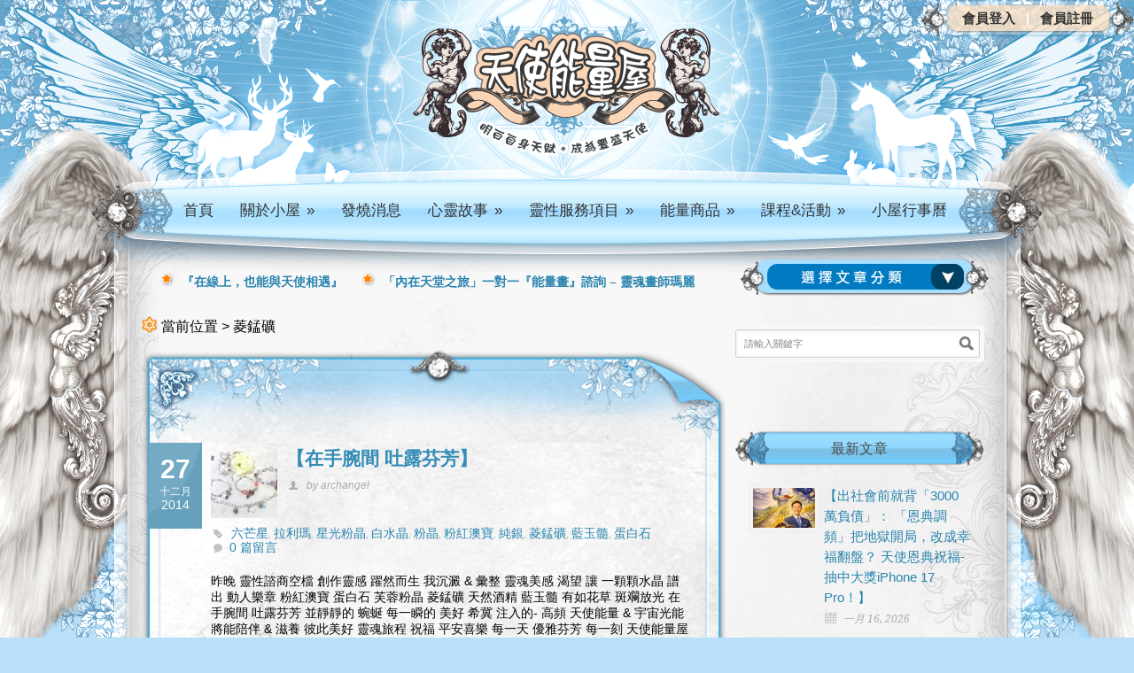

--- FILE ---
content_type: text/html; charset=UTF-8
request_url: http://angelfly.com.tw/angel/?tag=%E8%8F%B1%E9%8C%B3%E7%A4%A6
body_size: 48887
content:
<!DOCTYPE html>
<!--[if lt IE 7 ]><html class="ie ie6" lang="en"> <![endif]-->
<!--[if IE 7 ]><html class="ie ie7" lang="en"> <![endif]-->
<!--[if IE 8 ]><html class="ie ie8" lang="en"> <![endif]-->
<!--[if (gte IE 9)|!(IE)]><!-->
<html lang="zh-TW">
<!--<![endif]-->
<head>

<!-- Basic Page Needs
  ================================================== -->
<meta charset="utf-8" />
<title>
【天使能量屋】天然水晶飾品、靈性諮詢占卜、前世今生轉化 &raquo; 菱錳礦</title>
<script>
/*var ishttps = 'https:' == document.location.protocol ? true: false;
			if(ishttps){
					window.location.href="http://angelfly.com.tw/angel/";
			}*/
</script>
<meta name="keywords" content="天然水晶手作飾品,天使療法靈性諮商,前世今生印記療癒,收驚超渡脈輪清理,心靈課程天賦藍圖大台中,心靈課程天賦藍圖中部" />
<meta name="description" content="當你想歇歇腳，傾吐心事，天使能量屋，會是一個溫暖的心靈小屋。我們有自己設計的天然水晶飾品，提供天使靈性諮商服務。祝福平安喜樂傑克希。" />
<!--[if !IE]><!-->
    <script>
        // 針對IE10
        if (/*@cc_on!@*/false) {
            document.documentElement.className += 'ie' + document.documentMode;
        }
        if (/*@cc_on!@*/true) {
            document.documentElement.className += 'ie' + document.documentMode;
        }
    </script>
    <!--<![endif]-->
<style type="text/css">
.ie10 .testclass {
}
.ie11 div.content-wrapper {
	margin-top: 47px;
	margin-left: 1px;
}
.top-left {
    height: 25px !important;
}
</style>
<!--[if lt IE 9]>
		<script src="http://html5shim.googlecode.com/svn/trunk/html5.js"></script>
    <![endif]-->

<!--[if lt IE 10]>
	<style type="text/css">
    div.content-wrapper{ margin-left:1px;margin-top: 47px !important; }
    </style>
    <![endif]-->

<!-- CSS
  ================================================== -->
<link rel="stylesheet" href="http://angelfly.com.tw/angel/wp-content/themes/grandcollege_v1-08/style.css" type="text/css" />
<link rel="stylesheet" href="http://angelfly.com.tw/angel/wp-content/themes/grandcollege_v1-08/stylesheet/skeleton.css">
<link rel="stylesheet" href="http://angelfly.com.tw/angel/wp-content/themes/grandcollege_v1-08/stylesheet/layout.css">

<!--[if lt IE 9]>
		<link rel="stylesheet" href="http://angelfly.com.tw/angel/wp-content/themes/grandcollege_v1-08/stylesheet/ie-style.php?path=http://angelfly.com.tw/angel/wp-content/themes/grandcollege_v1-08" type="text/css" media="screen, projection" /> 
		<style type="text/css">
			div.social-icon{
				background-color: #3786ab !important;
			}
		</style>
	<![endif]-->
<!--[if IE 7]>
		<link rel="stylesheet" href="http://angelfly.com.tw/angel/wp-content/themes/grandcollege_v1-08/stylesheet/ie7-style.css" /> 
        <style type="text/css">.ap_right {width: 49% !important;}
</style>
	<![endif]-->

<!-- Favicon
   ================================================== -->
<link rel="shortcut icon" href="favicon.ico">
<link rel="shortcut icon" href="http://angelfly.com.tw/angel/wp-content/uploads/2014/08/angel_logo.ico" type="image/x-icon" />
<!-- Start WP_HEAD
   ================================================== -->

<link rel="alternate" type="application/rss+xml" title="訂閱 【天使能量屋】天然水晶飾品、靈性諮詢占卜、前世今生轉化 &raquo;" href="http://angelfly.com.tw/angel/?feed=rss2" />
<link rel="alternate" type="application/rss+xml" title="訂閱 【天使能量屋】天然水晶飾品、靈性諮詢占卜、前世今生轉化 &raquo; 留言" href="http://angelfly.com.tw/angel/?feed=comments-rss2" />
<link rel="alternate" type="application/rss+xml" title="訂閱 【天使能量屋】天然水晶飾品、靈性諮詢占卜、前世今生轉化 &raquo; 菱錳礦 標籤" href="http://angelfly.com.tw/angel/?feed=rss2&#038;tag=%e8%8f%b1%e9%8c%b3%e7%a4%a6" />
<link rel='stylesheet' id='style-custom-css'  href='http://angelfly.com.tw/angel/wp-content/themes/grandcollege_v1-08/style-custom.php' type='text/css' media='all' />
<link rel='stylesheet' id='Google-Font-css'  href='http://fonts.googleapis.com/css?family=Droid+Sans%3Asubset%3Dlatin%3An%2Ci%2Cb%2Cbi%7CDroid+Serif%3Asubset%3Dlatin%3An%2Ci%2Cb%2Cbi%7CMerriweather%3Asubset%3Dlatin%3An%2Ci%2Cb%2Cbi%7C' type='text/css' media='all' />
<link rel='stylesheet' id='woocommerce-layout-css'  href='//angelfly.com.tw/angel/wp-content/plugins/woocommerce/assets/css/woocommerce-layout.css' type='text/css' media='all' />
<link rel='stylesheet' id='woocommerce-smallscreen-css'  href='//angelfly.com.tw/angel/wp-content/plugins/woocommerce/assets/css/woocommerce-smallscreen.css' type='text/css' media='only screen and (max-width: 768px)' />
<link rel='stylesheet' id='woocommerce-general-css'  href='//angelfly.com.tw/angel/wp-content/plugins/woocommerce/assets/css/woocommerce.css' type='text/css' media='all' />
<link rel='stylesheet' id='slide.css-css'  href='http://angelfly.com.tw/angel/wp-content/plugins/wp-sliding-login-register-panel/css/slide.css' type='text/css' media='all' />
<link rel='stylesheet' id='superfish-css'  href='http://angelfly.com.tw/angel/wp-content/themes/grandcollege_v1-08/stylesheet/superfish.css' type='text/css' media='all' />
<link rel='stylesheet' id='prettyPhoto-css'  href='http://angelfly.com.tw/angel/wp-content/themes/grandcollege_v1-08/stylesheet/prettyPhoto.css' type='text/css' media='all' />
<link rel='stylesheet' id='flex-slider-css'  href='http://angelfly.com.tw/angel/wp-content/themes/grandcollege_v1-08/stylesheet/flexslider.css' type='text/css' media='all' />
<script type='text/javascript' src='http://angelfly.com.tw/angel/wp-includes/js/jquery/jquery.js'></script>
<script type='text/javascript' src='http://angelfly.com.tw/angel/wp-includes/js/jquery/jquery-migrate.min.js'></script>
<script type='text/javascript' src='http://angelfly.com.tw/angel/wp-content/plugins/google-captcha/js/script.js'></script>
<script type='text/javascript' src='http://angelfly.com.tw/angel/wp-content/plugins/wp-sliding-login-register-panel/js/slide.js'></script>
<script type='text/javascript'>
/* <![CDATA[ */
var URL = {"goodlayers":"http:\/\/angelfly.com.tw\/angel\/wp-content\/themes\/grandcollege_v1-08"};
/* ]]> */
</script>
<script type='text/javascript' src='http://angelfly.com.tw/angel/wp-content/themes/grandcollege_v1-08/javascript/jquery.preloader.js'></script>
<link rel="EditURI" type="application/rsd+xml" title="RSD" href="http://angelfly.com.tw/angel/xmlrpc.php?rsd" />
<link rel="wlwmanifest" type="application/wlwmanifest+xml" href="http://angelfly.com.tw/angel/wp-includes/wlwmanifest.xml" /> 
<meta name="generator" content="WordPress 3.7.3" />
<meta name="generator" content="WooCommerce 2.2.4" />

	<link rel="stylesheet" type="text/css" href="http://angelfly.com.tw/angel/wp-content/plugins/jquery-vertical-mega-menu/css/dcverticalmegamenu.css" media="screen" />
 <!-- OneAll.com / Social Login for WordPress / v4.6 -->
<script type="text/javascript">
 (function() {
  var oa = document.createElement('script'); oa.type = 'text/javascript';
  oa.async = true; oa.src = 'http://uniflow.api.oneall.com/socialize/library.js'
  var s = document.getElementsByTagName('script')[0]; s.parentNode.insertBefore(oa, s);
 })();
</script>
	<style type="text/css">.recentcomments a{display:inline !important;padding:0 !important;margin:0 !important;}</style>
	<style type="text/css">.recentcomments a{display:inline !important;padding:0 !important;margin:0 !important;}</style>

<!-- FB Thumbnail
   ================================================== -->

<!-- Animate
   ================================================== -->
<script src="http://code.jquery.com/jquery-1.7.2.min.js"></script>
<link rel="stylesheet" href="animate.css">
<script>
var jq = jQuery.noConflict();
jq(function(){
         jq(".logo-wrapper a").hover(function(){
              jq(".logo-wrapper img").addClass("animated flipInY");				 			
              }, function(){
				  jq(".logo-wrapper img").removeClass("animated flipInY");	        
              }); 	     
});
</script>
</head>
<body class="archive tag tag-364">
<div class="body-wrapper">
<!--[if lt IE 9]>
<div id="noie">
    很抱歉，您的IE瀏覽器版本過於老舊，請您改用 <a href="http://www.google.com/intl/zh-TW/chrome/">Google Chrome</a> 或
    <a href="http://sofree.cc/moz-firefox/">Firefox</a>瀏覽器以取得最佳網站支援 !
</div>
<style>#noie{font-size:16px;position: fixed;left:0;top:0;z-index:99999;text-align:center;background-color:#961616!important;height:47px;padding-top:5px;width:100%;color:#fff;}#noie a{color:#fff;}</style>
<![endif]-->

<div class="container">
<div class="header-wrapper">
  <div class="inner-header-wrapper"> 
    <!-- Get Logo -->
    <div class="logo-wrapper">
      <a href="http://angelfly.com.tw/angel/"><img src="http://angelfly.com.tw/angel/wp-content/uploads/2014/07/A_logo.png" alt="logo"/></a>    </div>
    
    <!-- Get Search -->
        <!-- <div class="search-wrapper"><form method="get" id="searchform" action="http://angelfly.com.tw/angel/">
	<div id="search-text">
				<input type="text" value="請輸入關鍵字" name="s" id="s" autocomplete="off" data-default="請輸入關鍵字" />
	</div>
	<input type="submit" id="searchsubmit" value="搜尋網站"/>
	<br class="clear">
</form>
</div> -->
        <br class="clear">
  </div>
  <!-- Inner header wrapper --> 
  <!-- Navigation -->
  <div class="sixteen columns mb0">
        <div class="navigation-wrapper"> 
      <!-- Get Navigation -->
      <div id="main-superfish-wrapper" class="menu-wrapper"><ul id="menu-%e4%b8%bb%e5%b0%8e%e8%a6%bd%e5%88%97" class="sf-menu"><li id="menu-item-2002" class="menu-item menu-item-type-post_type menu-item-object-page menu-item-2002"><a href="http://angelfly.com.tw/angel/">首頁</a></li>
<li id="menu-item-2003" class="menu-item menu-item-type-custom menu-item-object-custom menu-item-has-children menu-item-2003"><a>關於小屋</a>
<ul class="sub-menu"><div class="mstop"></div><div class="lstar"></div><div class="rstar"></div><div class="sub-stl"></div>
	<li id="menu-item-2309" class="menu-item menu-item-type-post_type menu-item-object-page menu-item-2309"><a href="http://angelfly.com.tw/angel/?page_id=2275">小屋介紹</a></li>
	<li id="menu-item-5175" class="menu-item menu-item-type-post_type menu-item-object-page menu-item-5175"><a href="http://angelfly.com.tw/angel/?page_id=5172">能量小屋 天使空間</a></li>
	<li id="menu-item-2355" class="menu-item menu-item-type-taxonomy menu-item-object-category menu-item-2355"><a href="http://angelfly.com.tw/angel/?cat=49">能量小屋 生活記事</a></li>
	<li id="menu-item-2357" class="menu-item menu-item-type-taxonomy menu-item-object-category menu-item-2357"><a href="http://angelfly.com.tw/angel/?cat=57">創意市集 點滴記錄</a></li>
	<li id="menu-item-2681" class="menu-item menu-item-type-custom menu-item-object-custom menu-item-2681"><a href="https://www.facebook.com/dwelling.angel">天使能量屋粉絲頁</a></li>
	<li id="menu-item-2307" class="menu-item menu-item-type-post_type menu-item-object-page menu-item-2307"><a href="http://angelfly.com.tw/angel/?page_id=2304">小屋交通資訊</a></li>
</ul>
</li>
<li id="menu-item-2004" class="testing menu-item menu-item-type-custom menu-item-object-custom menu-item-2004"><a href="?cat=37">發燒消息</a></li>
<li id="menu-item-2010" class="menu-item menu-item-type-custom menu-item-object-custom menu-item-has-children menu-item-2010"><a>心靈故事</a>
<ul class="sub-menu"><div class="mstop"></div><div class="lstar"></div><div class="rstar"></div><div class="sub-stl"></div>
	<li id="menu-item-2365" class="menu-item menu-item-type-taxonomy menu-item-object-category menu-item-2365"><a href="http://angelfly.com.tw/angel/?cat=63">心靈滋養 充電站</a></li>
	<li id="menu-item-2366" class="menu-item menu-item-type-taxonomy menu-item-object-category menu-item-2366"><a href="http://angelfly.com.tw/angel/?cat=64">靈性資訊 輕鬆聊聊</a></li>
	<li id="menu-item-2364" class="menu-item menu-item-type-taxonomy menu-item-object-category menu-item-2364"><a href="http://angelfly.com.tw/angel/?cat=67">心靈故事 真實案例</a></li>
	<li id="menu-item-7220" class="menu-item menu-item-type-custom menu-item-object-custom menu-item-7220"><a href="http://angelfly.com.tw/angel/?s=%E6%99%BA%E6%85%A7%E5%B0%8F%E8%AA%9E">靈性諮詢 天使小語</a></li>
</ul>
</li>
<li id="menu-item-2930" class="menu-item menu-item-type-taxonomy menu-item-object-category menu-item-has-children menu-item-2930"><a href="http://angelfly.com.tw/angel/?cat=45">靈性服務項目</a>
<ul class="sub-menu"><div class="mstop"></div><div class="lstar"></div><div class="rstar"></div><div class="sub-stl"></div>
	<li id="menu-item-2997" class="menu-item menu-item-type-taxonomy menu-item-object-category menu-item-2997"><a href="http://angelfly.com.tw/angel/?cat=251">天使牌卡 靈性諮詢</a></li>
	<li id="menu-item-5539" class="menu-item menu-item-type-taxonomy menu-item-object-category menu-item-5539"><a href="http://angelfly.com.tw/angel/?cat=756">光頻天使 能量催眠</a></li>
	<li id="menu-item-2998" class="menu-item menu-item-type-taxonomy menu-item-object-category menu-item-2998"><a href="http://angelfly.com.tw/angel/?cat=256">前世探索 印記療育</a></li>
	<li id="menu-item-2996" class="menu-item menu-item-type-taxonomy menu-item-object-category menu-item-2996"><a href="http://angelfly.com.tw/angel/?cat=252">天使聖團 通靈傳訊</a></li>
	<li id="menu-item-3000" class="menu-item menu-item-type-taxonomy menu-item-object-category menu-item-3000"><a href="http://angelfly.com.tw/angel/?cat=253">更換三脈 靈魂調整</a></li>
	<li id="menu-item-2999" class="menu-item menu-item-type-taxonomy menu-item-object-category menu-item-2999"><a href="http://angelfly.com.tw/angel/?cat=254">光頻天使 能量療癒</a></li>
	<li id="menu-item-6993" class="menu-item menu-item-type-taxonomy menu-item-object-category menu-item-6993"><a href="http://angelfly.com.tw/angel/?cat=255">色彩風水 空間調整</a></li>
	<li id="menu-item-3002" class="menu-item menu-item-type-taxonomy menu-item-object-category menu-item-3002"><a href="http://angelfly.com.tw/angel/?cat=257">疑難雜症 靈異諮詢</a></li>
	<li id="menu-item-6995" class="menu-item menu-item-type-custom menu-item-object-custom menu-item-6995"><a href="http://angelfly.com.tw/angel/?s=%E7%A5%88%E7%A6%8F%E4%BF%A1">火典祝福 天使祈福</a></li>
	<li id="menu-item-12265" class="menu-item menu-item-type-taxonomy menu-item-object-category menu-item-12265"><a href="http://angelfly.com.tw/angel/?cat=660">光源療育 靈魂校準</a></li>
</ul>
</li>
<li id="menu-item-2492" class="menu-item menu-item-type-post_type menu-item-object-page menu-item-has-children menu-item-2492"><a href="http://angelfly.com.tw/angel/?page_id=2474">能量商品</a>
<ul class="sub-menu"><div class="mstop"></div><div class="lstar"></div><div class="rstar"></div><div class="sub-stl"></div>
	<li id="menu-item-4860" class="menu-item menu-item-type-taxonomy menu-item-object-product_cat menu-item-4860"><a href="http://angelfly.com.tw/angel/?product_cat=w_hot">熱門商品</a></li>
	<li id="menu-item-4859" class="menu-item menu-item-type-taxonomy menu-item-object-product_cat menu-item-4859"><a href="http://angelfly.com.tw/angel/?product_cat=%e8%83%bd%e9%87%8f%e5%90%8a%e9%a3%be">能量吊飾</a></li>
	<li id="menu-item-4862" class="menu-item menu-item-type-taxonomy menu-item-object-product_cat menu-item-4862"><a href="http://angelfly.com.tw/angel/?product_cat=pd_cate2">能量手鍊</a></li>
	<li id="menu-item-4861" class="menu-item menu-item-type-taxonomy menu-item-object-product_cat menu-item-4861"><a href="http://angelfly.com.tw/angel/?product_cat=pd_cate1">能量項鍊</a></li>
	<li id="menu-item-2356" class="menu-item menu-item-type-taxonomy menu-item-object-category menu-item-2356"><a href="http://angelfly.com.tw/angel/?cat=46">能量水晶 新品發表</a></li>
	<li id="menu-item-3037" class="menu-item menu-item-type-taxonomy menu-item-object-category menu-item-3037"><a href="http://angelfly.com.tw/angel/?cat=263">能量飾品 配戴心得</a></li>
</ul>
</li>
<li id="menu-item-2372" class="menu-item menu-item-type-custom menu-item-object-custom menu-item-has-children menu-item-2372"><a>課程&#038;活動</a>
<ul class="sub-menu"><div class="mstop"></div><div class="lstar"></div><div class="rstar"></div><div class="sub-stl"></div>
	<li id="menu-item-2371" class="menu-item menu-item-type-taxonomy menu-item-object-category menu-item-2371"><a href="http://angelfly.com.tw/angel/?cat=48">心靈課程 開課資訊</a></li>
	<li id="menu-item-2370" class="menu-item menu-item-type-taxonomy menu-item-object-category menu-item-2370"><a href="http://angelfly.com.tw/angel/?cat=69">心靈課程 蛻變心得</a></li>
	<li id="menu-item-2369" class="menu-item menu-item-type-taxonomy menu-item-object-category menu-item-2369"><a href="http://angelfly.com.tw/angel/?cat=70">心靈活動 熱門資訊</a></li>
	<li id="menu-item-2368" class="menu-item menu-item-type-taxonomy menu-item-object-category menu-item-2368"><a href="http://angelfly.com.tw/angel/?cat=71">心靈活動 回味心得</a></li>
</ul>
</li>
<li id="menu-item-2313" class="menu-item menu-item-type-post_type menu-item-object-page menu-item-2313"><a href="http://angelfly.com.tw/angel/?page_id=2310">小屋行事曆</a></li>
<li id="menu-item-17117" class="menu-item menu-item-type-post_type menu-item-object-page menu-item-17117"><a></a></li>
</ul></div>      <div class="social-wrapper">
        <div class="social-icon-wrapper">
                  </div>
      </div>
      <br class="clear">
    </div>
  </div>
  <br class="clear">
</div>
<!-- header-wrapper --> 
<link href="style.css" rel="stylesheet" type="text/css">
<script type="text/javascript" src="wp-includes/js/selectmenu.js"></script>
<script type="text/javascript" src="js/gotop.js"></script>
<script type="text/javascript"> 
function displaySubMenu(li) { 
var subMenu = li.getElementsByTagName("ul")[0]; 
subMenu.style.display = "block"; 
} 
function hideSubMenu(li) { 
var subMenu = li.getElementsByTagName("ul")[0]; 
subMenu.style.display = "none"; 
} </script>
<style>
.content-wrapper.sidebar-included.right-sidebar {
padding-bottom: 20px;
}
blog-thumbnail-slider,div.blog-thumbnail-image {
width: 75px;
height: 75px;
float: left;
margin: 0 10px 0 0 !important;
}
div.blog-thumbnail-info {
margin-bottom: 10px !important;
}
div.blog-thumbnail-context {
padding: 0 0 20px 0;
border-bottom: 1px solid #D1D1D1;
width: 550px;
margin-bottom: 10px !important;
}
div.blog-thumbnail-content {font-size:1em !important;}
div.pagination.gdl-divider a {
background:none;
}
div.pagination.gdl-divider a:hover {
color:#f06000;
}
div.pagination.gdl-divider span {
border: 0;
background: #2990CC;
color: #fff;
}
div.pagination.gdl-divider {
margin-top: 15px;
}
div.pagination {width: 500px;}
div.blog-thumbnail-slider {
display: none;
}
.post-title-color a {
font-weight: bold;
}
.content-top {
width: 960px;
position: absolute;
z-index: 99;
top: 20px;
}
</style>
		<div class="content-wrapper sidebar-included right-sidebar">
    		<div class="page-wrapper archive-wrapper">

			<div class='gdl-page-float-left'><img src='http://angelfly.com.tw/angel/wp-content/themes/grandcollege_v1-08/images/star2.png' style='float:left;margin-right:3px;'/><h2 style='padding-top: 3px;font-size:16px;'>當前位置 > 菱錳礦</h2><div class='post-top'></div> <div class='gdl-page-item' style='position:relative;'><div id='gotop'><img src='img/backtop.png' style='position: absolute;bottom:0;right:0;margin-bottom: 15px;margin-right: -5px;'></div><div id="blog-item-holder" class="blog-item-holder"><div class="blog-item2 gdl-divider sixteen columns"><div class="blog-date-wrapper"><div class="blog-date-value">27</div><div class="blog-month-value">十二月</div><div class="blog-year-value">2014</div></div><div class="blog-item-inside"><div class="blog-thumbnail-image"><a href="http://angelfly.com.tw/angel/?p=3441"><img src="http://angelfly.com.tw/angel/wp-content/uploads/2015/01/10882153_906879932680020_1517332335853965292_n-75x75.jpg" alt=""/></a></div><h2 class="blog-thumbnail-title post-title-color gdl-title"><a href="http://angelfly.com.tw/angel/?p=3441">【在手腕間 吐露芬芳】</a></h2><div class="blog-thumbnail-info post-info-color gdl-divider"><div class="blog-thumbnail-author"> by archangel</div><div class="blog-thumbnail-tag"><a href="http://angelfly.com.tw/angel/?tag=%e5%85%ad%e8%8a%92%e6%98%9f" rel="tag">六芒星</a>, <a href="http://angelfly.com.tw/angel/?tag=%e6%8b%89%e5%88%a9%e7%91%aa" rel="tag">拉利瑪</a>, <a href="http://angelfly.com.tw/angel/?tag=%e6%98%9f%e5%85%89%e7%b2%89%e6%99%b6" rel="tag">星光粉晶</a>, <a href="http://angelfly.com.tw/angel/?tag=%e7%99%bd%e6%b0%b4%e6%99%b6" rel="tag">白水晶</a>, <a href="http://angelfly.com.tw/angel/?tag=%e7%b2%89%e6%99%b6" rel="tag">粉晶</a>, <a href="http://angelfly.com.tw/angel/?tag=%e7%b2%89%e7%b4%85%e6%be%b3%e5%af%b6" rel="tag">粉紅澳寶</a>, <a href="http://angelfly.com.tw/angel/?tag=%e7%b4%94%e9%8a%80" rel="tag">純銀</a>, <a href="http://angelfly.com.tw/angel/?tag=%e8%8f%b1%e9%8c%b3%e7%a4%a6" rel="tag">菱錳礦</a>, <a href="http://angelfly.com.tw/angel/?tag=%e8%97%8d%e7%8e%89%e9%ab%93" rel="tag">藍玉髓</a>, <a href="http://angelfly.com.tw/angel/?tag=%e8%9b%8b%e7%99%bd%e7%9f%b3" rel="tag">蛋白石</a></div><div class="blog-thumbnail-comment"><a href="http://angelfly.com.tw/angel/?p=3441#respond" title="【在手腕間 吐露芬芳】 的相關留言">0 篇留言</a></div><div class="clear"></div></div><div class="blog-thumbnail-context"><div class="blog-thumbnail-content">昨晚 靈性諮商空檔 創作靈感 躍然而生 我沉澱 &amp; 彙整 靈魂美感 渴望 讓 一顆顆水晶 譜出 動人樂章 粉紅澳寶 蛋白石 芙蓉粉晶 菱錳礦 天然酒精 藍玉髓 有如花草 斑斕放光 在手腕間 吐露芬芳 並靜靜的 蜿蜒 每一瞬的 美好 希冀 注入的- 高頻 天使能量 &amp; 宇宙光能 將能陪伴 &amp; 滋養 彼此美好 靈魂旅程 祝福 平安喜樂 每一天 優雅芬芳 每一刻 天使能量屋 傑克希 ●花草天使 純銀水晶手鍊 (粉色系) 粉紅澳寶 + 菱錳礦 + 芙蓉粉晶 + 純銀配件 ●花草天使 純銀水晶手鍊 (白色系) 霧面白水晶 + 切割白水晶 + 優化蛋白</div><a class="blog-continue-reading" href="http://angelfly.com.tw/angel/?p=3441"><em>詳細內容 →</em></a></div></div><div class="clear"></div></div></div><div class='post-foot'></div> <div class="clear"></div></div></div><div class='five columns mt0 gdl-right-sidebar'><div class='right-sidebar-wrapper'><div class="custom-sidebar gdl-divider">			<div class="textwidget"></div>
		</div><div class="custom-sidebar gdl-divider"><form method="get" id="searchform" action="http://angelfly.com.tw/angel/">
	<div id="search-text">
				<input type="text" value="請輸入關鍵字" name="s" id="s" autocomplete="off" data-default="請輸入關鍵字" />
	</div>
	<input type="submit" id="searchsubmit" value="搜尋網站"/>
	<br class="clear">
</form>
</div><div class="custom-sidebar gdl-divider">			<div class="textwidget"><div id="fb-root"></div>
<script>(function(d, s, id) {
  var js, fjs = d.getElementsByTagName(s)[0];
  if (d.getElementById(id)) return;
  js = d.createElement(s); js.id = id;
  js.src = "//connect.facebook.net/zh_TW/sdk.js#xfbml=1&appId=533320756745404&version=v2.0";
  fjs.parentNode.insertBefore(js, fjs);
}(document, 'script', 'facebook-jssdk'));</script>
<div class="fb-like-box" data-href="https://www.facebook.com/dwelling.angel" data-width="260px" data-colorscheme="light" data-show-faces="true" data-header="false" data-stream="false" data-show-border="false"></div></div>
		</div><div class="custom-sidebar gdl-divider"><h3 class="custom-sidebar-title sidebar-title-color gdl-title">最新文章</h3><div class='gdl-recent-post-widget'>				<div class="recent-post-widget">
					<div class="recent-post-widget-thumbnail">
						<a href="http://angelfly.com.tw/angel/?p=19676">
							<img src="http://angelfly.com.tw/angel/wp-content/uploads/2026/01/598899574_1318144813686388_4322235742719111219_n-70x45.jpg" alt=""/>						</a>
					</div>
					<div class="recent-post-widget-context">
						<div class="recent-post-widget-title gdl-title">
							<a href="http://angelfly.com.tw/angel/?p=19676"> 
								【出社會前就背「3000萬負債」： 「恩典調頻」把地獄開局，改成幸福翻盤？ 天使恩典祝福- 抽中大獎iPhone 17 Pro！】 
							</a>
						</div>
						<div class="recent-post-widget-date post-info-color">
							一月 16, 2026						</div>
					</div>
					<div class="clear"></div>
				</div>						
								<div class="recent-post-widget">
					<div class="recent-post-widget-thumbnail">
						<a href="http://angelfly.com.tw/angel/?p=19671">
							<img src="http://angelfly.com.tw/angel/wp-content/uploads/2026/01/600141917_1316474577186745_4360537425726966097_n-70x45.jpg" alt=""/>						</a>
					</div>
					<div class="recent-post-widget-context">
						<div class="recent-post-widget-title gdl-title">
							<a href="http://angelfly.com.tw/angel/?p=19671"> 
								【這段禱告詞， 幫很多人重新校準：『天使頻率』】 
							</a>
						</div>
						<div class="recent-post-widget-date post-info-color">
							一月 14, 2026						</div>
					</div>
					<div class="clear"></div>
				</div>						
								<div class="recent-post-widget">
					<div class="recent-post-widget-thumbnail">
						<a href="http://angelfly.com.tw/angel/?p=19665">
							<img src="http://angelfly.com.tw/angel/wp-content/uploads/2026/01/584445693_1294547522712784_3837950823125593544_n-70x45.jpg" alt=""/>						</a>
					</div>
					<div class="recent-post-widget-context">
						<div class="recent-post-widget-title gdl-title">
							<a href="http://angelfly.com.tw/angel/?p=19665"> 
								【「剋夫命」？不是每個「通靈訊息」都可信： 小心「靈界詐騙」，把你人生當韭菜割。】 
							</a>
						</div>
						<div class="recent-post-widget-date post-info-color">
							一月 14, 2026						</div>
					</div>
					<div class="clear"></div>
				</div>						
								<div class="recent-post-widget">
					<div class="recent-post-widget-thumbnail">
						<a href="http://angelfly.com.tw/angel/?p=19656">
							<img src="http://angelfly.com.tw/angel/wp-content/uploads/2026/01/597229617_1313041720863364_7491958664985920746_n-70x45.jpg" alt=""/>						</a>
					</div>
					<div class="recent-post-widget-context">
						<div class="recent-post-widget-title gdl-title">
							<a href="http://angelfly.com.tw/angel/?p=19656"> 
								【隨便「亂約炮」會影響事業運？！ 能量整復師傅，遇上天使靈性諮詢： 拆開「我不夠好」靈魂千年老程式！】 
							</a>
						</div>
						<div class="recent-post-widget-date post-info-color">
							一月 04, 2026						</div>
					</div>
					<div class="clear"></div>
				</div>						
								<div class="recent-post-widget">
					<div class="recent-post-widget-thumbnail">
						<a href="http://angelfly.com.tw/angel/?p=19650">
							<img src="http://angelfly.com.tw/angel/wp-content/uploads/2025/12/595441377_1311496701017866_2970413280933202634_n-70x45.jpg" alt=""/>						</a>
					</div>
					<div class="recent-post-widget-context">
						<div class="recent-post-widget-title gdl-title">
							<a href="http://angelfly.com.tw/angel/?p=19650"> 
								【天使靈性導師，跑去唸「金剛經」？ 我在「耶穌、觀音、諸佛」找到同一個愛！】 
							</a>
						</div>
						<div class="recent-post-widget-date post-info-color">
							十二月 27, 2025						</div>
					</div>
					<div class="clear"></div>
				</div>						
				</div></div><div class="custom-sidebar gdl-divider"><h3 class="custom-sidebar-title sidebar-title-color gdl-title">熱門文章</h3><div class='gdl-recent-post-widget'>				<div class="recent-post-widget">
					<div class="recent-post-widget-thumbnail">
						<a href="http://angelfly.com.tw/angel/?p=19676">
							<img src="http://angelfly.com.tw/angel/wp-content/uploads/2026/01/598899574_1318144813686388_4322235742719111219_n-70x45.jpg" alt=""/>						</a>
					</div>
					<div class="recent-post-widget-context">
						<div class="recent-post-widget-title gdl-title">
							<a href="http://angelfly.com.tw/angel/?p=19676"> 
								【出社會前就背「3000萬負債」： 「恩典調頻」把地獄開局，改成幸福翻盤？ 天使恩典祝福- 抽中大獎iPhone 17 Pro！】 
							</a>
						</div>
						<div class="recent-post-widget-date post-info-color">
							一月 16, 2026						</div>
					</div>
					<div class="clear"></div>
				</div>						
								<div class="recent-post-widget">
					<div class="recent-post-widget-thumbnail">
						<a href="http://angelfly.com.tw/angel/?p=19665">
							<img src="http://angelfly.com.tw/angel/wp-content/uploads/2026/01/584445693_1294547522712784_3837950823125593544_n-70x45.jpg" alt=""/>						</a>
					</div>
					<div class="recent-post-widget-context">
						<div class="recent-post-widget-title gdl-title">
							<a href="http://angelfly.com.tw/angel/?p=19665"> 
								【「剋夫命」？不是每個「通靈訊息」都可信： 小心「靈界詐騙」，把你人生當韭菜割。】 
							</a>
						</div>
						<div class="recent-post-widget-date post-info-color">
							一月 14, 2026						</div>
					</div>
					<div class="clear"></div>
				</div>						
								<div class="recent-post-widget">
					<div class="recent-post-widget-thumbnail">
						<a href="http://angelfly.com.tw/angel/?p=19644">
							<img src="http://angelfly.com.tw/angel/wp-content/uploads/2025/12/593935140_1308489444651925_703911523342533770_n-70x45.jpg" alt=""/>						</a>
					</div>
					<div class="recent-post-widget-context">
						<div class="recent-post-widget-title gdl-title">
							<a href="http://angelfly.com.tw/angel/?p=19644"> 
								【2026《皇極經世》值年卦 大公開： 火上加火的動盪年，你準備好了嗎？】 
							</a>
						</div>
						<div class="recent-post-widget-date post-info-color">
							十二月 27, 2025						</div>
					</div>
					<div class="clear"></div>
				</div>						
								<div class="recent-post-widget">
					<div class="recent-post-widget-thumbnail">
						<a href="http://angelfly.com.tw/angel/?p=19628">
							<img src="http://angelfly.com.tw/angel/wp-content/uploads/2025/12/590220436_1304150088419194_4516622585883277871_n-70x45.jpg" alt=""/>						</a>
					</div>
					<div class="recent-post-widget-context">
						<div class="recent-post-widget-title gdl-title">
							<a href="http://angelfly.com.tw/angel/?p=19628"> 
								【「老師你算得太準！」 美人激動回訪：升遷，就是天使說的時間！】 
							</a>
						</div>
						<div class="recent-post-widget-date post-info-color">
							十二月 26, 2025						</div>
					</div>
					<div class="clear"></div>
				</div>						
								<div class="recent-post-widget">
					<div class="recent-post-widget-thumbnail">
						<a href="http://angelfly.com.tw/angel/?p=19613">
							<img src="http://angelfly.com.tw/angel/wp-content/uploads/2025/12/587575128_1299460805554789_7584594139877725777_n-70x45.jpg" alt=""/>						</a>
					</div>
					<div class="recent-post-widget-context">
						<div class="recent-post-widget-title gdl-title">
							<a href="http://angelfly.com.tw/angel/?p=19613"> 
								【晚餐期間，突然眼皮掉下來？ 我才知道- 有人體內被「靈魂下蠱」】 
							</a>
						</div>
						<div class="recent-post-widget-date post-info-color">
							十二月 19, 2025						</div>
					</div>
					<div class="clear"></div>
				</div>						
				</div></div>		<div class="custom-sidebar gdl-divider">			<h3 class="custom-sidebar-title sidebar-title-color gdl-title">最新留言</h3>			<ul id="recentcomments"><li class="recentcomments"><span class="recentcommentsauthor"><a href='https://www.facebook.com/app_scoped_user_id/1318726704847927/' rel='external nofollow' class='url'>Miguel Yu</a></span> 說： <a href="http://angelfly.com.tw/angel/?p=9946#comment-232">雖然老師的文章精彩豐盛又高潮迭起，但另我訝異的卻是看完之後心中竟然激動莫名，甚至於眼眶泛淚。我並非修...</a></li><li class="recentcomments"><span class="recentcommentsauthor">archangel</span> 說： <a href="http://angelfly.com.tw/angel/?p=8589#comment-219">您好~台中的朋友
歡迎前來走走逛逛喔~
天使能量屋...</a></li><li class="recentcomments"><span class="recentcommentsauthor"><a href='https://www.facebook.com/app_scoped_user_id/1555346664482303/' rel='external nofollow' class='url'>謦廷 余</a></span> 說： <a href="http://angelfly.com.tw/angel/?p=8589#comment-218">老師您好，這種華麗的手鍊我超愛的，我是看朋友談到鎳鐵石，想說上網查詢鎳鐵石的資料時看到這個特別的網站...</a></li><li class="recentcomments"><span class="recentcommentsauthor">archangel</span> 說： <a href="http://angelfly.com.tw/angel/?p=8199#comment-213">您好~
是的喔~音樂季要先買門票^^
可查詢它們的活動官網看看...</a></li><li class="recentcomments"><span class="recentcommentsauthor">mm9434139</span> 說： <a href="http://angelfly.com.tw/angel/?p=8199#comment-210">請問那個音樂祭是要門票才能去你們的市集嗎謝謝...</a></li></ul>
		</div><div class='pt30'></div></div></div>			<br class="clear">
		</div>
		<div class="clear"></div>
            <div class="content-top">
    <div class="top-left">
            <span class="announce"><a href="http://angelfly.com.tw/angel/?p=16026" title="『在線上，也能與天使相遇』">
      『在線上，也能與天使相遇』      </a></span>
            <span class="announce"><a href="http://angelfly.com.tw/angel/?p=15625" title="「內在天堂之旅」一對一『能量畫』諮詢 &#8211; 靈魂畫師瑪麗">
      「內在天堂之旅」一對一『能量畫』諮詢 &#8211; 靈魂畫師瑪麗      </a></span>
          </div>
    <div class="top-right">
      <div id="navigation"">
        <ul><li onmouseover="displaySubMenu(this)" onmouseout="hideSubMenu(this)"><a class="option_selected" href="#">請選擇</a>
<ul><div class="bg"><li id="menu-item-2132" class="menu-item menu-item-type-taxonomy menu-item-object-category menu-item-2132"><a href="http://angelfly.com.tw/angel/?cat=49">小屋生活記事</a></li>
<li id="menu-item-2134" class="menu-item menu-item-type-taxonomy menu-item-object-category menu-item-2134"><a href="http://angelfly.com.tw/angel/?cat=52">心靈資訊推薦</a></li>
<li id="menu-item-2393" class="menu-item menu-item-type-taxonomy menu-item-object-category menu-item-2393"><a href="http://angelfly.com.tw/angel/?cat=70">近期心靈活動</a></li>
<li id="menu-item-2136" class="menu-item menu-item-type-taxonomy menu-item-object-category menu-item-has-children menu-item-2136"><a href="http://angelfly.com.tw/angel/?cat=45">靈性服務項目</a>
<ul class="sub-menu"><div class="mstop"></div><div class="lstar"></div><div class="rstar"></div><div class="sub-stl"></div>
	<li id="menu-item-2717" class="menu-item menu-item-type-taxonomy menu-item-object-category menu-item-2717"><a href="http://angelfly.com.tw/angel/?cat=108">天使能量屋 師資群</a></li>
</ul>
</li>
<li id="menu-item-2137" class="menu-item menu-item-type-taxonomy menu-item-object-category menu-item-2137"><a href="http://angelfly.com.tw/angel/?cat=48">心靈課程資訊</a></li>
<li id="menu-item-2138" class="menu-item menu-item-type-taxonomy menu-item-object-category menu-item-2138"><a href="http://angelfly.com.tw/angel/?cat=50">靈性資訊趣談</a></li>
<li id="menu-item-2139" class="last menu-item menu-item-type-taxonomy menu-item-object-category menu-item-2139"><a href="http://angelfly.com.tw/angel/?cat=46">飾品設計記錄</a></li>
</div></ul></li></ul>      </div>
    </div>
  </div>
	</div>

    <!-- content-wrapper -->

			<div class="clear"></div>
			<div class="content-bottom-gimmick"></div>
		</div> <!-- container -->
		<div class="footer-wrapper">
			<div class="footer-blank-space"></div>
					

			<div class="container mt0">
			<!-- Get Footer Widget -->
							<div class="footer-widget-wrapper">
					<div class="two-thirds column mb0"></div><div class="one-third column mb0"><div class="custom-sidebar gdl-divider">			<div class="textwidget"><div class="copy_st">Copyright © 2014 天使能量屋 | Angel Dwelling. Designed by <a href="http://yesdesigning.com/" target="_blank">SR-STUDIO</a><br />
地址：40758台中市西屯區大容西街147號　<br />
Office Address：No.147, Darong W. St., Xitun Dist., Taichung City 407, Taiwan (R.O.C.)<br />
TEL：04-23285671　　email：service@angelfly.com.tw<br />
營業時間：下午13:00 到晚上 21:30 (週一公休)</div>
</div>
		</div></div><div class="display-none mb0"></div><div class="display-none mb0"></div>					<br class="clear">
				</div>
						
						
			<!-- Get Copyright Text -->
						</div> <!-- container-wrapper -->
		</div><!-- footer-wrapper -->
</div> <!-- body-wrapper -->
	
<script type="text/javascript">function ctSetCookie(c_name, value, def_value) {    document.cookie = c_name + "=" + escape(value.replace(/^def_value$/, value)) + "; path=/";}ctSetCookie("ct_checkjs", "1223789842", "0");</script><!-- Panel -->
<div id="toppanel" > 
    <!-- Login / Register links on top -->
	<div class="tab">
		<ul class="login" >
	    	<!-- Login / Register -->
			<li><a id="login" href="wp-login.php">會員登入</a></li>
                        <style>.tab ul.login {width: 200px !important;}</style>
            <li class="sep">|</li>
            <li>            	
                <a id="register" href="http://angelfly.com.tw/angel/wp-signup.php">會員註冊</a>
                					</ul>
	</div>
    <!-- / top -->
</div>
<!--END panel -->
<!-- Login Form -->
<div id="loginpanel" style="display:none;">
	<div class="content">
				<form class="clearfix" action="http://angelfly.com.tw/angel/wp-login.php" method="post">
					<label class="grey" for="log">Login Name:</label>
					<input class="field" type="text" name="log" id="log" value="" size="23" />
					<label class="grey" for="pwd">密碼：</label>
					<input class="field" type="password" name="pwd" id="pwd" size="23" />
	            	<label><input name="rememberme" id="rememberme" type="checkbox" checked="checked" value="forever" />&nbsp;記住我</label>
        			<div class="clear"></div>
					<input type="submit" name="submit" value="Login" class="bt_login" />
					<input type="hidden" name="redirect_to" value="/angel/?tag=%E8%8F%B1%E9%8C%B3%E7%A4%A6"/>
					<a class="lost-pwd" href="http://angelfly.com.tw/angel/wp-login.php?action=lostpassword">遺失密碼</a>
				</form>
	</div>
</div>
<!-- /login -->
<style type="text/css">
@-moz-document url-prefix() {
.sf-menu { margin-top: 3px;}
div.content-wrapper {
    margin-left: 1px;
}
}
@media screen and (min-width: 400px) and (max-width: 1200px){
div.content-wrapper {
    margin-left: 1px;
    margin-top: 47px
}
}
/*20150325*/
.newsList .content {
  height: 309px !important;}
/*首頁更多商品*/
.morepdt{
float: right;
width: 100%;
height: 35px;
text-align: right;
}
/*日曆超連結*/
#wp-calendar a {
    color: #00BBFF;
}
/*摘要修正*/
div.blog-thumbnail-context {margin-top: 20px;}
/*tag修正*/
.blog-thumbnail-tag {clear: both;margin-top: 20px;overflow: hidden;width: 540px;}
/*部落格圖片寬度限制*/
div.blog-thumbnail-context {overflow: hidden;}
.blog-item-inside {max-width: 540px;}
.blog-thumbnail-context img {max-width: 520px !important;height: auto;margin:10px 0 !important;}
.gdl-page-item img{max-width: 580px;height: auto;margin:10px 0 !important;}

/*購物車列表*/
ul.products span.price del {display: none;}
/*主選單修正*/
.navigation-wrapper .sf-menu ul a:hover {font-weight:bold;text-decoration:underline;}
/*end*/
/*返回頭部圖片*/
div#gotop img {width: 90px;}
/*end*/
table#recaptcha_table {
border: 0 !important;
}
.blog-thumbnail-context img {
-webkit-transition: all 0.5s ease-in-out;
-moz-transition: all 0.5s ease-in-out;
-ms-transition: all 0.5s ease-in-out;
-o-transition: all 0.5s ease-in-out;
}
div.shortcode-block-quote-center {font-family: "微軟正黑體", "Microsoft JhengHei",Georgia,"Times New Roman",Times,serif !important;
font-style: normal !important;
line-height: 1.5em;}
a:link, a:visited, a:hover, a:active, a:focus, * {
-o-transition: color .20s linear,background .20s linear, background-color .20s linear, border-color .20s linear;
-ms-transition: color .20s linear, background-color .20s linear, border-color .20s linear;
-webkit-transition: color .20s linear,background .20s linear, background-color .20s linear, border-color .20s linear;
-moz-transition: color .20s linear, background-color .20s linear, border-color .20s linear;
transition: color .20s linear, background .20s linear,background-color .20s linear, border-color .20s linear;
}

.blog-thumbnail-tag a {
font-size: 14px;
font-style: normal;
line-height: 14px;
}

.blog-thumbnail-context img {
margin-left: 10px;
}
.blog-thumbnail-context img:hover {
box-shadow: 0 0 10px rgb(248, 188, 31);
}

.about-author-wrapper {
width: 490px;
box-shadow: 0 0 5px #ccc;-o-box-shadow: 0 0 5px #ccc;-moz-box-shadow: 0 0 5px #ccc;-webkit-box-shadow: 0 0 5px #ccc;
margin-left: 5px;
}

.about-author-wrapper:hover {
box-shadow: 0 0 10px #EBC26C;-o-box-shadow: 0 0 10px #EBC26C;-moz-box-shadow: 0 0 10px #EBC26C;-webkit-box-shadow: 0 0 10px #EBC26C;
}

div.about-author-title {
color: rgb(235, 87, 4) !important;
}

div.comment-content {width: 470px;}
div.custom-sidebar ul li {
background-position-y: 20px !important;
}
.blog-thumbnail-comment a {
font-size: 14px;
font-style: normal;
line-height: 14px;
}
.sf-menu {margin-left: 3px;}
a#login {
line-height: 19px;
}
h2.blog-thumbnail-title.post-title-color.gdl-title a {
font-size: 21px;
font-weight: bold;
}
.sf-menu li a {
padding: 11px 15px 11px 15px !important;
}
#navigation li ul li a:hover {
color: rgb(255, 214, 0) !important;
}
.portfolio-thumbnail-context {padding-bottom: 10px;}
a.gdl-button.shortcode-medium-button:hover {color: inherit  !important;}
h1.gdl-page-title {margin-top: 20px;}
div.gdl-page-caption {height: 38px !important;}
.navigation-wrapper .sf-menu .current-menu-ancestor a {
font-weight: normal;
}
.sf-menu li a {font-size: 17px;}
a:hover{color: #00AEFF !important;}
li,p,a {font-size: 15px;line-height: 23px;}
div.footer-wrapper {
width: 100%;
clear:both;
margin: 0 auto;
}
body {min-width:1100px !important;}
/*html {background:none !important;}*/
.logo-wrapper img {margin-left: 10px;}
div.content-wrapper {margin-top: 46px !important;}
</style>

<script>
  (function(i,s,o,g,r,a,m){i['GoogleAnalyticsObject']=r;i[r]=i[r]||function(){
  (i[r].q=i[r].q||[]).push(arguments)},i[r].l=1*new Date();a=s.createElement(o),
  m=s.getElementsByTagName(o)[0];a.async=1;a.src=g;m.parentNode.insertBefore(a,m)
  })(window,document,'script','//www.google-analytics.com/analytics.js','ga');

  ga('create', 'UA-58087488-1', 'auto');
  ga('send', 'pageview');

</script>	<script>
		var getElementsByClassName=function(a,b,c){if(document.getElementsByClassName){getElementsByClassName=function(a,b,c){c=c||document;var d=c.getElementsByClassName(a),e=b?new RegExp("\\b"+b+"\\b","i"):null,f=[],g;for(var h=0,i=d.length;h<i;h+=1){g=d[h];if(!e||e.test(g.nodeName)){f.push(g)}}return f}}else if(document.evaluate){getElementsByClassName=function(a,b,c){b=b||"*";c=c||document;var d=a.split(" "),e="",f="http://www.w3.org/1999/xhtml",g=document.documentElement.namespaceURI===f?f:null,h=[],i,j;for(var k=0,l=d.length;k<l;k+=1){e+="[contains(concat(' ', @class, ' '), ' "+d[k]+" ')]"}try{i=document.evaluate(".//"+b+e,c,g,0,null)}catch(m){i=document.evaluate(".//"+b+e,c,null,0,null)}while(j=i.iterateNext()){h.push(j)}return h}}else{getElementsByClassName=function(a,b,c){b=b||"*";c=c||document;var d=a.split(" "),e=[],f=b==="*"&&c.all?c.all:c.getElementsByTagName(b),g,h=[],i;for(var j=0,k=d.length;j<k;j+=1){e.push(new RegExp("(^|\\s)"+d[j]+"(\\s|$)"))}for(var l=0,m=f.length;l<m;l+=1){g=f[l];i=false;for(var n=0,o=e.length;n<o;n+=1){i=e[n].test(g.className);if(!i){break}}if(i){h.push(g)}}return h}}return getElementsByClassName(a,b,c)},
			dropdowns = getElementsByClassName( 'dropdown-menu' );
		for ( i=0; i<dropdowns.length; i++ )
			dropdowns[i].onchange = function(){ if ( this.value != '' ) window.location.href = this.value; }
	</script>
	<script type='text/javascript'>
/* <![CDATA[ */
var wc_add_to_cart_params = {"ajax_url":"\/angel\/wp-admin\/admin-ajax.php","ajax_loader_url":"\/\/angelfly.com.tw\/angel\/wp-content\/plugins\/woocommerce\/assets\/images\/ajax-loader@2x.gif","i18n_view_cart":"\u6aa2\u8996\u8cfc\u7269\u8eca","cart_url":"http:\/\/angelfly.com.tw\/angel\/?page_id=2475","is_cart":"","cart_redirect_after_add":"no"};
var wc_add_to_cart_params = {"ajax_url":"\/angel\/wp-admin\/admin-ajax.php","ajax_loader_url":"\/\/angelfly.com.tw\/angel\/wp-content\/plugins\/woocommerce\/assets\/images\/ajax-loader@2x.gif","i18n_view_cart":"\u6aa2\u8996\u8cfc\u7269\u8eca","cart_url":"http:\/\/angelfly.com.tw\/angel\/?page_id=2475","is_cart":"","cart_redirect_after_add":"no"};
/* ]]> */
</script>
<script type='text/javascript' src='//angelfly.com.tw/angel/wp-content/plugins/woocommerce/assets/js/frontend/add-to-cart.min.js'></script>
<script type='text/javascript' src='//angelfly.com.tw/angel/wp-content/plugins/woocommerce/assets/js/jquery-blockui/jquery.blockUI.min.js'></script>
<script type='text/javascript'>
/* <![CDATA[ */
var woocommerce_params = {"ajax_url":"\/angel\/wp-admin\/admin-ajax.php","ajax_loader_url":"\/\/angelfly.com.tw\/angel\/wp-content\/plugins\/woocommerce\/assets\/images\/ajax-loader@2x.gif"};
var woocommerce_params = {"ajax_url":"\/angel\/wp-admin\/admin-ajax.php","ajax_loader_url":"\/\/angelfly.com.tw\/angel\/wp-content\/plugins\/woocommerce\/assets\/images\/ajax-loader@2x.gif"};
/* ]]> */
</script>
<script type='text/javascript' src='//angelfly.com.tw/angel/wp-content/plugins/woocommerce/assets/js/frontend/woocommerce.min.js'></script>
<script type='text/javascript' src='//angelfly.com.tw/angel/wp-content/plugins/woocommerce/assets/js/jquery-cookie/jquery.cookie.min.js'></script>
<script type='text/javascript'>
/* <![CDATA[ */
var wc_cart_fragments_params = {"ajax_url":"\/angel\/wp-admin\/admin-ajax.php","fragment_name":"wc_fragments"};
var wc_cart_fragments_params = {"ajax_url":"\/angel\/wp-admin\/admin-ajax.php","fragment_name":"wc_fragments"};
/* ]]> */
</script>
<script type='text/javascript' src='//angelfly.com.tw/angel/wp-content/plugins/woocommerce/assets/js/frontend/cart-fragments.min.js'></script>
<script type='text/javascript' src='http://angelfly.com.tw/angel/wp-content/themes/grandcollege_v1-08/javascript/superfish.js'></script>
<script type='text/javascript' src='http://angelfly.com.tw/angel/wp-content/themes/grandcollege_v1-08/javascript/supersub.js'></script>
<script type='text/javascript' src='http://angelfly.com.tw/angel/wp-content/themes/grandcollege_v1-08/javascript/hoverIntent.js'></script>
<script type='text/javascript' src='http://angelfly.com.tw/angel/wp-content/themes/grandcollege_v1-08/javascript/gdl-scripts.js'></script>
<script type='text/javascript' src='http://angelfly.com.tw/angel/wp-content/themes/grandcollege_v1-08/javascript/jquery.easing.js'></script>
<script type='text/javascript' src='http://angelfly.com.tw/angel/wp-content/themes/grandcollege_v1-08/javascript/jquery.prettyPhoto.js'></script>
<script type='text/javascript'>
/* <![CDATA[ */
var FLEX = {"animation":"fade","pauseOnHover":"disable","controlNav":"enable","directionNav":"enable","animationDuration":"600","slideshowSpeed":"8000","pauseOnAction":"disable","controlsContainer":".flexslider"};
/* ]]> */
</script>
<script type='text/javascript' src='http://angelfly.com.tw/angel/wp-content/themes/grandcollege_v1-08/javascript/jquery.flexslider.js'></script>
<script type='text/javascript' src='http://angelfly.com.tw/angel/wp-content/plugins/jquery-vertical-mega-menu/js/jquery.hoverIntent.minified.js'></script>
<script type='text/javascript' src='http://angelfly.com.tw/angel/wp-content/plugins/jquery-vertical-mega-menu/js/jquery.dcverticalmegamenu.1.3.js'></script>

<script type="text/javascript"> 	
	jQuery(document).ready(function(){
	});</script>

</body>
</html>

--- FILE ---
content_type: text/css
request_url: http://angelfly.com.tw/angel/wp-content/themes/grandcollege_v1-08/style.css
body_size: 86028
content:
/*







SR數位設計2次調整開發







Theme Name:天使能量屋







Theme URI: -







Description: 原Grand College系統二次開發







Version: Latest







Author: Good Layers







*/























/**/







@-webkit-keyframes fadeIn {







    0% {







        opacity: 0; 







    }







    50% {







        opacity: 0;







    }







    100% {







        opacity: 1;







    }







}



/*文章字體修正*/

.about-author-info {

    font-size: 15px;

    letter-spacing: 1px;

    line-height: 22px;

}



.blog-thumbnail-context p {

    font-size: 17px;

    letter-spacing: 1px;

    line-height: 25px;

}

/*修正調整*/



.newsList2 img:hover,.spImg img:hover,.newsList3 img:hover,.pList img:hover,#slides1 li img:hover {opacity: 0.7;filter: Alpha(Opacity=70);}



.blog-thumbnail-context {font-size: 1.2em;line-height: 1.3em;}



.single-port-content {font-size: 1.2em;line-height: 1.3em;}



.session4 section {margin-bottom: 20px;}



div.custom-sidebar .gdl-recent-post-widget {width: 250px;margin: 0 auto;}



div.custom-sidebar ul {width: 250px;margin: 0 auto  !important;}



.ap_content h3 {  margin-bottom: 0px;}

.comment-list .comment-content {  width: initial !important;}

div.blog-thumbnail-content { width: 540px;}



/*商品型錄頁*/



.single-port-info {







padding: 40px 10px 30px;







background: rgba(255,255,255,0.5);







box-shadow: 0 0 6px #ccc;







font-size: 14px;







line-height: 22px;







border-top: 2px solid #422728; 







}



.sidebar-included .gdl-page-item {



width: 660px;



margin-bottom: -20px;



}



.container .sidebar-included .gdl-page-item .sixteen.columns {



width: 640px;



margin-bottom: 0px !important;



}



span.infoprice {







color: rgb(187, 14, 14);







}







div.info_top {







position: absolute;







width: 156px;







height: 30px;







top: 0;







background:url('images/pinfo_top.png')no-repeat 0 0;







margin-top: -15px;







margin-left: 32px;







}



/*woo right bar*/



h3.custom-sidebar-title.sidebar-title-color.gdl-title {



border-top: 0 !important;



text-align: center;



background: url(images/menuTitle.png) no-repeat 0 !important;



overflow: visible;



width: auto !important;



height: 30px;



padding-top: 10px;



font-size: 1.3em;



}



/*end*/



div.blog-item-holder .sixteen.columns {



margin-bottom: 20px !important;



}



div.info_bottom {







position: absolute;







width: 85px;







height: 22px;







bottom: 0;







background:url('images/pinfo_bottom.png')no-repeat 0 0;







margin-bottom: -10px;







margin-left: 70px;







}







/*按鈕列*/







.lstar, .rstar {







width: 25px !important;







height: 31px;







position:absolute;







}







.lstar {







background:url(images/mstar.png) no-repeat 0 0;







bottom: 0;







margin-left: -10px !important;







margin-bottom: -6px !important;







}







.mstop {







width: 0 !important;







height: 0;







border-style: solid;







border-width: 0 8px 10px 8px;







border-color: transparent transparent #EBE7E3  transparent;







line-height: 0px;







_border-color: #000000 #000000 #EBE7E3 #000000;







_filter: progid:DXImageTransform.Microsoft.Chroma(color='#000000');







left: 30%;







position: absolute;







top: -10px;







	}







.rstar {







background:url(images/mstar.png) no-repeat -25px 0;







bottom: 0;







right: 0;







margin-right: -10px !important;







margin-bottom: -6px !important;







}







/*頁面*/







h2.portfolio-thumbnail-title a {







color: #333 !important;







}







div.content a:hover {







color: rgb(255, 122, 0);







}







div.five.columns.mt0.gdl-right-sidebar{







margin-top: 15px !important;







}







div.post-top {







width: 660px;







height: 107px;







background: url(images/ptop.png) no-repeat 0;







}







div.post-foot {







width: 660px;







height: 168px;







background: url(images/pfoot.png) no-repeat 0;







clear: both;







}







textarea#comment {







width: 470px;







}







div.blog-item-holder .sixteen.columns{







width: 640px;







margin: 0;







padding:0 10px;







height: auto;







background: url(images/pcenter.png) repeat-y 0 0;







}







/**/







div.right-sidebar-wrapper .custom-sidebar.gdl-divider .custom-sidebar-title, div.left-sidebar-wrapper .custom-sidebar.gdl-divider .custom-sidebar-title {







border-top: 0 !important;



text-align: center;



background: url(images/menuTitle.png) no-repeat 0 !important;



overflow: visible;



width: 282px;



width: 256px;



height: 22px;



padding-top: 16px;







}







ul.sub-menu li {







float: left;







}







.sidebar {







width: 260px;







float: left;







margin-top: -10px;







}







#sidebar h1 {







font-size: 18px;







}







div.navigation-wrapper ul li ul li {















}







.newsList .content h3 {







padding-top: 0 !important;







margin-top: 0;







}







span.announce {







display: block;







float: left;







margin: 0 0 0 20px;







background: url(images/star.png) no-repeat 0 -1px;







}







span.announce a {







padding-left: 25px;







font-size: 14px;







font-weight: bold;







}







span.announce a:hover {color: #34ABE2;}







.pList .content h3 {







margin-bottom: 2PX;







height: 20px;







overflow: hidden;







}







div.content h3 {







margin-top: 0;







}







div.content h3 a {







font-size: 15px;







color:#333;







font-weight: bold;







}







.pList .content {







width: 100%;







padding: 5px 0;







overflow: hidden;







margin-top: 3px;







}







div.sidebar {







width: 260px;







float: left;







}







div.newProducts {







width: 640px;







float: right;







margin-top: -20px;







}







.spImg img {







width: 154px;







height: 149px;







padding: 8px;







background: #fff;







margin-bottom: 10px;







box-shadow: 0 0 10px #A7A2A2;







}







.session4 {







width: 920px;







/*height: 955px;*/







padding: 15px 20px 15px 20px;







overflow:hidden;







	}







.pList {







width: 294px;







height: auto;







margin-right: 10px;







float: left;







padding: 8px;







background: #fff;







margin-bottom: 10px;







box-shadow: 0 0 8px #bbb;







}







span.goods-content {







font-size: 12px;







color: #aaa;







}







span.goods-price {







float: right;







font-size: 14px;







color: rgb(207, 25, 25);







font-weight: bold;







}







.pList img {







width: 294px;







height: 252px;







}







.hotpd {







width: 155px;







float: right;







margin-right:35px;







margin-top: 5px;







}







div.session2 {







width: 100%;







height: 386px;







}







div.session3 {







width: 100%;







height: 508px;







position:relative;







margin-top: 30px;







}







.newsList2 img {







float: left;







width: 220px;







height: 185px;







margin-right: 5px;







}







.ap_content .content {



height: 183px;



overflow:hidden;



padding: 0 5px;



}







div.newsList2 {







padding: 8px;







background: #fff;







margin-bottom: 10px;







height: 185px;







width: 442px;







box-shadow: 0 0 8px #8D8D8D;















}







.newsList3 img {







float: left;







width: 220px;







height: 185px;







margin-right: 5px;







}







div.newsList3 {







padding: 8px;







background: #ffecd6;







margin-bottom: 10px;







height: 185px;







width: 442px;







margin-left: 5px;







box-shadow: 0 0 8px #8D8D8D;







}







.ap1 {







position: absolute;







z-index: 9999;







width: 1023px;







height: 508px;







background:url('images/session3_bg.png') no-repeat center 0 ;







margin-left: -31px;







}







div.ap_content {







width: 923px;







height: 410px;







margin: 50px auto 0;







}







.newsList .content {







height: 310px;







overflow: hidden;







}







.ap_left, .ap_right {







width: 50%;







float: left;







}







.morebtn1 {







margin-top: -13px;







right: 0;







margin-left: 340px;







}







.morebtn2 {







margin-top: -13px;







right: 0;







margin-left: 346px;







}







img.top1 {







float: left;







margin-left: 20px;







}







img.top2 {







float: right;







margin-right: 0px;







}







#navigation, #navigation li ul { 







list-style-type:none; 







} 







#navigation {







margin-left: -24px;







}







#navigation li { 







float:left; 







text-align:center; 







position:relative; 







list-style:none;







text-indent: -9999px;







} 







#navigation li a { 







display: block;







text-decoration: none;







color: #000;







width: 280px;







height: 42px;







line-height: 40px;







border-width: 1px 1px 0 0;







background: url(images/catemenu.png) no-repeat 0 0;;







padding-left: 10px;







}







#navigation li ul li {







width: 230px;







overflow: hidden;







margin-left: 10px;







border-bottom: 1px solid #9E9E9E;







height:40px;







}







.last.menu-item {







border-radius: 0 0 20px 20px;







}







div.bg {







width: 230px;







height: auto;







background: #eee;







}







#navigation li ul li a {







background: #dbf2ff url(images/menubg.png) no-repeat 0 0;







text-indent: 0;







color: #fff;







text-align: left;







padding-left: 50px;







font-size: 15px;







}







#navigation li a:hover { 







} 







#navigation li ul li a:hover { 







background: #dbf2ff url(images/menubg.png) no-repeat 0 -41px;







color: rgb(255, 214, 0);







} 







#navigation li ul { 







display:none; 







position: absolute;







left: 0;







width: 250px;







z-index: 9999;







margin-left: 15px;







padding-top: 42px;







background: #b1e3ff url(images/catemenu.png) no-repeat -15px -42px;







margin-top: -42px;







padding-bottom:10px;







border-radius: 20px;







z-index:9999;







-webkit-animation: fadeIn 0.5s 1 0s;







} 







#navigation li ul li ul { 







display:none; 







position:absolute; 







top:0px; 







left:130px; 







margin-top:0; 







margin-left:1px; 







width:120px; 







} 















/* #Reset & Basics (Inspired by E. Meyers)







================================================== */







/*動態背景*/















/*主背景*/







@-moz-keyframes animatedBackground {







	from { background-position: 0 0; }







	to { background-position: -1920px 0; }







}







@keyframes animatedBackground {







	from { background-position: 0 0; }







	to { background-position: -1920px 0; }







}







@-webkit-keyframes animatedBackground {







	from { background-position: 0 0; }







	to { background-position: -1920px 0; }







}







@-ms-keyframes animatedBackground {







	from { background-position: 0 0; }







	to { background-position: -1920px 0; }







}























html {background:#badff9 url('images/cloud.jpg') repeat-x center 0 ;







animation: animatedBackground 160s linear infinite;







-o-animation: animatedBackground 160s linear infinite;







-ms-animation: animatedBackground 160s linear infinite;







-moz-animation: animatedBackground 160s linear infinite;







-webkit-animation: animatedBackground 160s linear infinite;}















body {background:url('images/body.png') no-repeat center 0;}















/*導覽列*/







.container .sixteen.columns {margin-top: -10px;}















div.navigation-wrapper, .sf-menu li{

}







.navigation-wrapper .sf-menu ul,







.navigation-wrapper .sf-menu ul li{















}







.navigation-wrapper, .sf-menu li{















}







.sf-menu li li{















}







/*天使首頁*/







.content-top {







width: 100%;







height: 30px;







margin: -20px auto 10px;







clear: both;







}







.top-left {







width: 670px;







float: left;







height: 30px;







overflow: hidden;







}







.top-right {







width: 290px;







float: right;







margin-top: -15px;







}















/*sidebar注意事項區塊*/







ul.page_attention li {







background: none;







}







ul.page_attention li img {







float: left;







margin-right: 10px;







}















/*h title*/







h1, h2, h3, h4, h5, h6{font-famile:"Microsoft JhengHei","微軟正黑體","新細明體","ariel";}







/*logo調整*/







div.logo-wrapper {







width: 100%;







height: 207px;







margin:0 auto;







}







.logo-wrapper a {







display:block;







width:346px;







height:207px;







margin:0 auto;







}







/*Carousel slider顯示修正*/







div.amazingcarousel-image div {







display: none !important;







}







/*客製化側邊攔CSS調整*/







.menu.left li a {







font-size: 1.3em;







font-weight: bold;







font-family: "Microsoft JhengHei","微軟正黑體","新細明體","arial";







}







ul.sub-menu.sub li a {







color: #666;







}







ul.sub-menu.sub li {







padding: 7px 15px;







border-bottom: none !important;







}







/*部落格區塊文字*/







div.blog-thumbnail-inside a {







font-size: 1.3em;







font-weight: bold;







}







div.blog-thumbnail-content {







font-size: 1.2em;







line-height:1.3em;







}















/*主導覽列字型*/







.menu-wrapper li a {







font-family: "Microsoft JhengHei","微軟正黑體", "新細明體", Arial, "Times New Roman";







font-size: 1.3em;







}







/*主導覽列字-end*/







	html, body, div, span, applet, object, iframe, h1, h2, h3, h4, h5, h6, p, blockquote, pre, a, abbr, acronym, address, big, cite, code, del, dfn, em, img, ins, kbd, q, s, samp, small, strike, strong, sub, sup, tt, var, b, u, i, center, dl, dt, dd, ol, ul, li, fieldset, form, label, legend, table, caption, tbody, tfoot, thead, tr, th, td, article, aside, canvas, details, embed, figure, figcaption, footer, header, hgroup, menu, nav, output, ruby, section, summary, time, mark, audio, video {







		margin: 0;







		padding: 0;







		border: 0;







		font-size: 100%;







		font: inherit;







		vertical-align: baseline;







		font-family:Microsoft JhengHei,微軟正黑體,Tahoma, Geneva, sans-serif;







		 }







	article, aside, details, figcaption, figure, footer, header, hgroup, menu, nav, section {







		display: block; }







	body {







		line-height: 1; }







	ol, ul { }







	blockquote, q {







		quotes: none; }







	blockquote:before, blockquote:after,







	q:before, q:after {







		content: '';







		content: none; }







	table {







		border-spacing: 0;







		border: 1px solid; 







		width: 100%; }







	tr th{







		border-bottom: 1px solid;







		text-align: left;







	}







	tr th, tr td{







		padding: 9px 20px;







		border-right: 1px solid;







	}







	tr th:last-child, tr td:last-child{







		border-right: 0px;







	}







	table th{ font-weight: bold; }















/* #Basic Styles







================================================== */







	body {







		font-family: "HelveticaNeue", "Helvetica Neue", Arial, sans-serif;







		font-size: 12px;







		color: #666;







		-webkit-text-size-adjust: 100%;







		line-height: 18.5px;







 }







 	html{ min-height: 100%; }















/* #Typography







================================================== */







	h1, h2, h3, h4, h5, h6 {







		color: #181818;







		font-family: "Georgia", "Times New Roman", Helvetica, Arial, sans-serif;







		font-weight: normal; }







	h1 a, h2 a, h3 a, h4 a, h5 a, h6 a { font-weight: inherit; }







	h1 { margin-bottom: 15px;}







	h2 { margin-bottom: 15px; }







	h3 { margin-bottom: 15px; }







	h4 { margin-bottom: 15px; }







	h5 { margin-bottom: 15px; }







	h6 { margin-bottom: 15px; }







	.subheader { color: #777; }















	p { margin: 0 0 20px 0; }







	p img { margin: 0; }







	p.lead { font-size: 21px; line-height: 27px; color: #777;  }















	em { /*font-style: italic;*/ }







	strong { font-weight: bold; }







	small { font-size: 80%; }















/*	Blockquotes  */







	blockquote, blockquote p { font-size: 17px; line-height: 24px; color: #777; font-style: italic; }







	blockquote { margin: 0 0 20px; padding: 9px 20px 0 19px; border-left: 1px solid #ddd; }







	blockquote cite { display: block; font-size: 12px; color: #555; }







	blockquote cite:before { content: "\2014 \0020"; }







	blockquote cite a{ color: #555; }















	hr { border: solid #ddd; border-width: 1px 0 0; clear: both; margin: 10px 0 30px; height: 0; }















/* #Links







================================================== */







	a{ color: inherit; text-decoration: none; outline: 0; }







	a:hover{ color: inherit; }







	p a { line-height: inherit; }























/* #Lists







================================================== */







	ul, ol { }







	ul {  }







	ol { list-style: decimal; }







	ol, ul.square, ul.circle, ul.disc, ul { margin-left: 30px; }







	ul.square { list-style: square outside; }







	ul.circle { list-style: circle outside; }







	ul.disc { list-style: disc outside; }







	ul ul, ul ol,







	ol ol, ol ul { margin: 4px 0 5px 30px;  }







	/*







	ul ul li, ul ol li,







	ol ol li, ol ul li { margin-bottom: 6px; }







	*/







	li { line-height: 18px; }







	ul.large li { line-height: 21px; }







	li p { line-height: 21px; }















/* #Images







================================================== */







	img.scale-with-grid {







		max-width: 100%;







		height: auto; }







	img{ display: block; }







	







	iframe{ display: block; }







/* #Buttons







================================================== */







	a.button,







	button,







	input[type="submit"],







	input[type="reset"],







	input[type="button"] {







		height: 29px; line-height: 26px; padding: 1px 12px 0px 12px; display: inline-block; 







		background: url('images/gradient-top4-32px.png') repeat-x; font-weight: bold; cursor: pointer;







		







		-webkit-border-radius: 3px;







		-moz-border-radius: 3px;







		border-radius: 3px; }















	a.button:hover,







	button:hover,







	input[type="submit"]:hover,







	input[type="reset"]:hover,







	input[type="button"]:hover {







		background-image: url('images/gradient-bottom4-32px.png'); }















	.button.full-width,







	button.full-width,







	input[type="submit"].full-width,







	input[type="reset"].full-width,







	input[type="button"].full-width {







		width: 100%;







		padding-left: 0 !important;







		padding-right: 0 !important;







		text-align: center; }







		







	a.gdl-button{







		height: 26px; line-height: 26px; padding: 1px 12px 0px 12px; display: inline-block; 







		background: url('images/gradient-top4-32px.png') repeat-x; font-weight: bold; cursor: pointer;







		







		-webkit-border-radius: 3px;







		-moz-border-radius: 3px;







		border-radius: 3px; }







	a.gdl-button:hover{







		background-image: url('images/gradient-bottom4-32px.png'); 







	}







	







	.gdl-image-frame{







		display: inline-block;







	}























/* #Tabs (activate in tabs.js)







================================================== */







	ul.tabs {







		display: block;







		margin: 0 0 20px 0;







		padding: 0;







		list-style: none;







		border-bottom: solid 1px; }







	ul.tabs li {







		display: block;







		width: auto;







		height: 30px;







		padding: 0;







		float: left;







		margin-bottom: 0; }







	ul.tabs li a {







		cursor: pointer;







		display: block;







		text-decoration: none;







		width: auto;







		height: 29px;







		padding: 0px 20px;







		line-height: 30px;







		border: solid 1px;







		border-width: 1px 1px 0 0;







		margin: 0;







		background: #f5f5f5;







		font-size: 13px; }







	ul.tabs li a.active {







		background: #fff;







		height: 30px;







		position: relative;







		top: -4px;







		padding-top: 4px;







		border-left-width: 1px;







		margin: 0 0 0 -1px;







		color: #111;







		-moz-border-radius-topleft: 2px;







		-webkit-border-top-left-radius: 2px;







		border-top-left-radius: 2px;







		-moz-border-radius-topright: 2px;







		-webkit-border-top-right-radius: 2px;







		border-top-right-radius: 2px; }







	ul.tabs li:first-child a.active {







		margin-left: 0; }







	ul.tabs li:first-child a {







		border-width: 1px 1px 0 1px;







		-moz-border-radius-topleft: 2px;







		-webkit-border-top-left-radius: 2px;







		border-top-left-radius: 2px; font-size: 1.5em;}







	ul.tabs li:last-child a {







		-moz-border-radius-topright: 2px;







		-webkit-border-top-right-radius: 2px;







		border-top-right-radius: 2px;font-size: 1.5em; }







/*tab圖片美化*/







ul.tabs-content img {







display: block;







border: 0;







margin: 5px;







padding: 0;







-moz-border-radius: 4px;







-webkit-border-radius: 4px;







border-radius: 4px;







-moz-box-shadow: 0 1px 4px rgba(0, 0, 0, 0.2);







-webkit-box-shadow: 0 1px 4px rgba(0, 0, 0, 0.2);







box-shadow: 0 1px 4px rgba(0, 0, 0, 0.2);







}







	ul.tabs-content { margin: 0 0 20px; display: block; list-style: none; }







	ul.tabs-content > li { display:none;font-size: 1.4em;color: rgb(119, 68, 12); }







	ul.tabs-content > li p {line-height: 1.7em;}







	ul.tabs-content > li.active { display: block; }















	/* Clearfixing tabs for beautiful stacking */







	ul.tabs:before,







	ul.tabs:after {







	  content: '\0020';







	  display: block;







	  overflow: hidden;







	  visibility: hidden;







	  width: 0;







	  height: 0; }







	ul.tabs:after {







	  clear: both; }







	ul.tabs {







	  zoom: 1; }























/* #Forms







================================================== */















	form {







		margin-bottom: 20px; }







	fieldset {







		margin-bottom: 20px; }







	input[type="text"],







	input[type="password"],







	input[type="email"],







	textarea,







	select {







		border: 1px solid #ccc;







		padding: 6px 4px;







		outline: none;







		-moz-border-radius: 2px;







		-webkit-border-radius: 2px;







		border-radius: 2px;







		font: 11px "HelveticaNeue", "Helvetica Neue", Helvetica, Arial, sans-serif;







		color: #777;







		margin: 0;







		width: 210px;







		max-width: 100%;







		display: block;







		margin-bottom: 20px;







		background: #fff; }







	select {







		padding: 0; }







	input[type="text"]:focus,







	input[type="password"]:focus,







	input[type="email"]:focus,







	textarea:focus {







		border: 1px solid #aaa;







 		color: #444;







 		-moz-box-shadow: 0 0 3px rgba(0,0,0,.2);







		-webkit-box-shadow: 0 0 3px rgba(0,0,0,.2);







		box-shadow:  0 0 3px rgba(0,0,0,.2); }







	textarea {







		min-height: 60px; }







	label,







	legend {







		display: block; }







	select {







		width: 220px; }







	input[type="checkbox"] {







		display: inline; }







	label span,







	legend span {







		font-weight: normal;







		font-size: 13px;







		color: #444; }







	







/* #Custom Tag







================================================== */







	.wp-caption, .wp-caption-text,







	.sticky, .gallery-caption,







	.bypostauthor{}







	.alignright{ float: right; margin-left: 10px; margin-bottom: 10px; }







	.alignleft{ float: left; margin-right: 10px; margin-bottom: 10px; }







	.aligncenter{ margin: 0 auto 0; }







	.shortcode-image-left{ margin-right: 12px; }







	.shortcode-imarg-right{ margin-left: 12px; }  







	.position-relative{ position: relative; z-index: 0; }















	br.clear{ clear: both; height: 0px; display: block; }







	.display-none{ display:none; } 







	.overflow-hidden{ position: relative; overflow: hidden; }







	







	.mt0{ margin-top: 0px !important;}







	.mt10{ margin-top: 10px !important; }







	.mt15{ margin-top: 15px !important; }







	.mt20{ margin-top: 20px !important; }







	.mt25{ margin-top: 25px !important; }







	.mt30{ margin-top: 30px !important; }







	.mt40{ margin-top: 40px !important; }







	.mb0{ margin-bottom: 0px !important; }







	.mb5{ margin-bottom: 5px !important; }







	.mb10{ margin-bottom: 10px !important; }







	.mb15{ margin-bottom: 15px !important; }







	.mb20{ margin-bottom: 20px !important; }







	.mb30{ margin-bottom: 30px !important; }







	.ml0{ margin-left: 0px !important; }







	.ml10{ margin-left: 10px !important; }







	.mr0{ margin-right: 0px !important; }







	







	.pt25{ padding-top: 25px !important; }















	/*disable blank space*/







	cufon[alt=" "]{ 







	   display: none !important; 







	} 







	















/* #Theme Style







================================================== */







div.body-wrapper{ }







div#custom-full-background{ position: fixed; top: -50%; left: -50%; width: 200%; height: 200%; z-index: -1; }







div#custom-full-background img{ 







	position: absolute; top: 0; left: 0; right: 0; bottom: 0; margin: auto;







	min-width: 50%; min-height: 50%; z-index: -1; }







	







.preloader { display: block; background:url(images/loading.gif) center center no-repeat; }







	







/*--- Header ---*/







div.header-wrapper{ position: relative; }







div.logo-wrapper img{ display: block; } 







div.social-wrapper { float: right; text-align: right; font-size: 15px; 







	font-weight: bold; margin: 11px 15px 0px 0px; }







div.social-wrapper-text { margin-bottom: 10px; }







div.social-icon:first-child { margin-left: 0px; }







div.social-icon { float: left; margin-left: 11px; opacity: 0.55; filter: alpha(opacity=55); cursor: pointer; }







div.gdl-header-dropcap{ 







	margin: 0px 10px 20px 0px; float: left; width: 32px; height: 32px; font-size: 0px;







	line-height: 32px; text-align: center; float: left;







	







	-moz-border-radius: 16px;







	-webkit-border-radius: 16px;







	border-radius: 16px; }







div.gdl-header-dropcap img{ margin: 0px auto; vertical-align: middle; display: inline-block; }















/*--- Top Navigation ---*/







div.top-navigation.container{ position: relative; z-index: 20; min-width: 980px; }







div.top-navigation-wrapper{ float: right; }







div.top-navigation.container{ 







	font-size: 11px; padding-top: 13px; padding-bottom: 7px; line-height: 100%;







	text-align: center; background: transparent;







	







	-moz-box-shadow: none;







	-webkit-box-shadow: none;







	box-shadow: none;}







div.top-navigation-right{ float: right; margin-left: 15px; }







div.top-navigation-right img{ float: left; margin-top: -2px; margin-right: 7px; }







div.top-navigation-left{ float: right; }







div.top-navigation-left ul{ list-style: none; margin-left: 0px;}







div.top-navigation-left li{ float: left; }







div.top-navigation-left li a{ color: inherit; padding: 0px 8px 0px 8px; line-height: 100%; display: block; }







div.top-navigation-left li:last-child a{ padding-right: 0px;}







div.top-navigation-left li ul{ display: none; }







div.top-navigation-left ul li:last-child a{ border-right: 0px !important; }







div.top-navigation-left ul li:first-child a{ padding-left: 0px !important; }















div.top_navigation-header-padding{ padding-top: 15px; }







div.top-navigation-wrapper.container{ 







	padding-top: 5px; padding-bottom: 0px; background: transparent; }















/*--- Navigation ---*/







div.navigation-wrapper{







	font-size: 13px; text-align: center; }















.sf-menu li li{ background-image: none; }







div.navigation-wrapper ul li ul li{ font-weight: normal; }







div.responsive-menu-wrapper{ display: none; }







div.responsive-menu-wrapper select{ width: 100%; height: 30px; margin-bottom: 20px; }







div#main-superfish-wrapper{ margin-left: 50px; }







.navigation-wrapper .sf-menu .current-menu-ancestor a, .navigation-wrapper .sf-menu .current-menu-item a {







color: #555 !important;







font-weight: bold;







}







.sf-menu li a {color:#333;}







/*--- Search Form ---*/







div.search-wrapper{ float: right; }







div.search-wrapper form { margin: 0px; padding: 0px; }







div.search-wrapper #search-text{ overflow: hidden; float: left; width: 187px; }







div.search-wrapper input[type="text"]{







	font-size: 11px; padding: 8px 8px; margin: 0px 0px 0px 0px; width: 170px; border: 0px;







	border: 1px solid; border-right: 0px; height: 14px;







	







	-webkit-border-radius: 3px 0px 0px 3px;







	-moz-border-radius: 3px 0px 0px 3px;







	border-radius: 3px 0px 0px 3px;







	







	-moz-box-shadow: none;







	-webkit-box-shadow: none;







	box-shadow: none}







div.search-wrapper input[type="submit"]{







	font-size: 11px; padding: 10px 20px 11px 20px; margin: 0px; float: right; border: 0px; height: 32px; 







	line-height: 11px; font-weight: normal; background-image: url('images/search-button-bg.png');







	







	-webkit-border-radius: 0px 3px 3px 0px;







	-moz-border-radius: 0px 3px 3px 0px;







	border-radius: 0px 3px 3px 0px;	







	







	-moz-box-shadow: none;







	-webkit-box-shadow: none;







	box-shadow: none; }















/*--- Content ---*/







div.content-wrapper{ position: relative; margin-top: 12px; }







div.content-bottom-gimmick{ height: 3px; }















/*--- Page ---*/







div.gdl-page-item{ }







h1.gdl-page-title{ 







	font-size: 18px; height: 18px; border-bottom: 1px solid #65a2be; margin-bottom: 0px; 







	padding: 0px 22px 13px 0px; float: left; font-family: Microsoft JhengHei,微軟正黑體,Tahoma, Geneva, sans-serif;}







div.gdl-page-caption{ padding: 3px 22px 10px 0px; overflow: hidden; border-bottom: 1px solid; height: 18px; }















div.pagination{ 







	margin: 0px 10px 35px 10px; border-top: none; text-align: left; padding-right: 20px;







	position: relative; z-index: 99;margin-top: -15px;}







div.pagination a, div.pagination span{ 







	padding-left: 12px; padding-right: 12px; height: 25px; line-height: 25px; display: inline-block; 







	text-align: center; border-bottom: 1px solid #ececec; border-left: 1px solid; 







	border-color: inherit; color: inherit; border-top: 1px solid #ececec;







background: rgb(39, 115, 185);







color: #fff;}







div.pagination a:last-child, div.pagination span:last-child{ border-right: 1px solid; border-color: inherit; }







div.pagination a:hover{ background: none; color: inherit; }







div.pagination span{ }







	







/*--- Sidebar ---*/







div.gdl-left-sidebar{ float: left; }







div.gdl-right-sidebar{ float: left; }







div.gdl-page-item{ float: right; }







div.gdl-page-float-left{ float: left;padding-top: 30px;}















div.custom-sidebar { border-color: inherit; margin-bottom: 30px; clear: both; }







div.custom-sidebar div { border-color: inherit; }







div.custom-sidebar ul{ list-style: none; margin-left: 0px; border-color: inherit; }	







div.custom-sidebar ul li{ 







	padding-top: 10px; padding-bottom: 10px; border-bottom: 1px solid; border-color: inherit; }	







div.custom-sidebar ul li{ padding-left: 15px; background-position: 0px 4px; }







div.custom-sidebar ul li li:last-child{ 







	border-bottom: none; padding-bottom: 0px; }	







div.custom-sidebar #recentcomments a{background: none; }		







div.custom-sidebar #twitter_update_list{ font-family: 'Droid Serif'; font-style: italic;}







div.custom-sidebar #twitter_update_list li{ background: none; padding-left: 0px; }







div.custom-sidebar #twitter_update_list li span{







display: inline-block;







}







div.custom-sidebar #twitter_update_list li span a { margin-top: 0px; margin-right: 6px; padding-left: 2px; display: inline-block;







}







div.custom-sidebar #twitter_update_list li a {display: table;







margin-top: 10px;







float: none;







clear: both;







}















/*--- Custom Widget ---*/







div.custom-sidebar .textwidget{ margin-top: 15px; }















div.custom-sidebar .gdl-recent-post-widget{ border-color: inherit; }







div.custom-sidebar  .recent-post-widget{ 







	padding-top: 13px; padding-bottom: 13px; border-bottom: 1px solid; border-color: inherit; }







div.custom-sidebar  .recent-post-widget-thumbnail{







	background-color: #f3f3f3; padding: 4px; border: 1px solid #fff;  float: left; }







div.custom-sidebar  .recent-post-widget-context{ margin-left: 85px; margin-top: 2px; }







div.custom-sidebar  .recent-post-widget-date{







	margin-top: 4px; height: 16px; line-height: 19px; font-family: 'Droid Serif'; font-style: italic;







	background-position: 0px 0px; padding-left: 22px; }







div.custom-sidebar  .recent-post-widget-comment-num{







	margin-top: 4px; height: 16px; line-height: 19px; font-family: 'Droid Serif'; font-style: italic;







	background-position: 0px 0px; padding-left: 22px; }















div.custom-sidebar .twitter-whole{ border-color: inherit; }







div.custom-sidebar .twitter-whole ul li  a{ background: none; padding: 0px; }















div.custom-sidebar .flickr-widget{ margin-top: 10px; display: inline-block; }







div.custom-sidebar .flickr_badge_image{	margin: 10px 10px 0px 0px; float: left;}







div.custom-sidebar .flickr-widget img{ width: 56px; height: 56px; }















div.custom-sidebar .contact-widget-whole ol{ list-style: none; margin-left: 0px; margin-top: 15px; }







div.custom-sidebar .contact-widget-whole ol li{ margin-right: 10px; }







div.custom-sidebar .contact-widget-whole input,







div.custom-sidebar .contact-widget-whole textarea{ margin-bottom: 16px; }







div.custom-sidebar .screenReader{ display: none; }















div.custom-sidebar .gdl-recent-port-widget{ margin-top: 10px; }







div.custom-sidebar .recent-port-widget{ float: left; margin-right: 10px; margin-top: 10px; }















div.personnal-widget-wrapper{ margin-top: 15px; display: inline-block;}







div.personnal-widget-avartar{ float: left; margin-right: 15px; margin-bottom: 10px; }







div.personnal-widget-title{ font-size: 14px; padding-top: 4px; margin-bottom: 8px; }















/* Sidebar right/left */	







div.right-sidebar-wrapper .custom-sidebar-title,







div.left-sidebar-wrapper .custom-sidebar-title{ 







	padding: 8px 14px; font-size: 1.3em; border-color: inherit; margin-bottom: 5px; }







	







/* Sitemap */







div.sitemap .custom-sidebar-title{ padding: 0px 0px 10px 0px; font-size: 17px; border-bottom: 1px solid; border-color: inherit; }















/* Tag Cloud*/







.tagcloud{ border-color: inherit; display: inline-block; }







.tagcloud a{







	font-size: 12px !important; display: block; float: left; padding: 3px 8px 3px 8px; margin-right: 10px;







	margin-top: 10px; border: 1px solid; border-color: inherit;







	







	-webkit-border-radius: 3px;







	-moz-border-radius: 3px;







	border-radius: 3px;







}















/* Calendar */







#calendar_wrap{ border-color: inherit; }







#wp-calendar{ width: 100%; border-color: inherit; border-width: 0px; }







#wp-calendar caption{ font-size: 13px; font-weight: bold; margin: 5px auto 15px; padding-bottom: 6px; border-bottom: 1px solid; border-color: inherit; }







#wp-calendar td{ padding: 4px; text-align: center; border-right: 0px; }







#wp-calendar th{ padding: 0px; text-align: center; border-right: 0px; border-bottom: 0px; background: transparent;  }















/* search widget */







div.custom-sidebar #searchsubmit{ position: absolute; height: 31px; top: 0px; right: 2px; cursor: pointer;







	width: 36px; border: 0px; border-image: initial; 







	







	-moz-box-shadow: none; 







	-webkit-box-shadow: none; 







	box-shadow: none;}







div.custom-sidebar #search-text{ margin-right: 10px; }







div.custom-sidebar #searchform{ position: relative; margin-bottom: 0; }







div.custom-sidebar #search-text input[type="text"]{ margin-bottom: 0; width: 95%; padding: 9px; }







div.custom-sidebar #searchform br.clear{ display: none; }















/* contact form */







div.custom-sidebar label, legend { font-weight: bold; margin-bottom: 7px; }







div.custom-sidebar .error{ font-family: 'Droid Serif'; font-style: italic; margin-bottom: 15px; }







div.custom-sidebar #contactForm input, div.custom-sidebar #contactForm textarea { width: 100%;  }















/*--- Footer ---*/







/*div.footer-wrapper{ background-image: url('images/footer-bg.png'); min-width: 980px; }*/







div.footer-wrapper{ background: url('images/footer.png') no-repeat center 0;height: 337px; }







div.footer-blank-space{ padding-bottom: 3px; }







div.footer-wrapper .container{ background: transparent; 	-moz-box-shadow: none; 







	-webkit-box-shadow: none; 







	box-shadow: none; }}







.container .one-third.column {







display: none;







width: 0px !important;







}







div.copy_st {







margin-left: 280px;







width: 750px;







}















div.footer-wrapper-gimmick{ height: 3px; }







div.footer-widget-wrapper{ padding-top: 35px; }







div.footer-widget-wrapper .custom-sidebar{ }







div.footer-widget-wrapper .custom-sidebar-title{ font-size: 16px; margin-bottom: 10px;}















/* Footer custom widget*/







div.footer-wrapper div.contact-form-wrapper input[type="text"], div.footer-wrapper div.contact-form-wrapper input[type="password"], div.footer-wrapper div.contact-form-wrapper textarea, div.footer-wrapper div.custom-sidebar #search-text input[type="text"], div.footer-wrapper div.custom-sidebar .contact-widget-whole input, div.footer-wrapper div.custom-sidebar .contact-widget-whole textarea {







	 -moz-box-shadow: none; 







	 -webkit-box-shadow: none; 







	 box-shadow: none; }







div.footer-wrapper a.button, div.footer-wrapper button{ -moz-box-shadow: none; -webkit-box-shadow: none; box-shadow: none; border: 0 !important; background: #222 !important; }







div.footer-wrapper #wp-calendar caption{ font-size:15px; border: none; margin-bottom: 15px; }







div.footer-wrapper div.custom-sidebar .recent-post-widget-thumbnail {  -moz-box-shadow: none; -webkit-box-shadow: none; box-shadow: none; }















/*--- Copyright ---*/







div.copyright-wrapper{ padding-top: 16px; padding-bottom: 16px; font-size: 11px; border-top: 1px solid; }







div.copyright-left{ text-align: left; float: left; }







div.copyright-right{ text-align: right; float: right; } 















/*--- Comments ---*/







div.comment-wrapper{  margin-top: 40px; }







div.comment-wrapper .comment-title{  font-size: 18px; }







div.comment-wrapper .comment-form-comment{  margin-right: 40px; }







div.comment-wrapper #reply-title{ font-size: 18px; margin-bottom: 15px; }







div.comment-wrapper input[type="text"], input[type="password"] {







	width: 320px; height: 30px; line-height: 30px; padding: 0px 0px 0px 10px; 







	margin: 5px 5px 25px; line-height: 20px; }







div.comment-wrapper textarea{







	height: 165px; width: 590px; margin: 5px 5px 25px; padding: 10px; max-width: 100%;







	line-height: 20px; }















div.comment-wrapper .comment-form-captcha img { float: left; margin-right: 20px; margin-top: 1px; }







div.comment-wrapper .comment-form-author input,







div.comment-wrapper .comment-form-email input,







div.comment-wrapper .comment-form-url input { float: left; }







div.comment-wrapper .comment-form-captcha input { float: left; width: 205px; }







div.comment-wrapper .comment-form-author label,







div.comment-wrapper .comment-form-email label,







div.comment-wrapper .comment-form-url label,







div.comment-wrapper .comment-form-captcha label { float: left; line-height: 32px; margin: 5px 0px 0px 10px; }







div.comment-wrapper .comment-form-author span,







div.comment-wrapper .comment-form-email span,







div.comment-wrapper .comment-form-url span,







div.comment-wrapper .comment-form-captcha span { float: left; line-height: 32px; margin-left: 2px; }















	







ol.comment-list{ margin: 0px; list-style: none; }







ol.comment-list .comment-body{ border-bottom: 1px solid; margin-top: 22px; padding-bottom: 22px; }







ol.comment-list ul{ margin: 0px 0px 0px 30px; list-style: none; }







div.comment-avartar{ float: left; }







div.comment-context{ margin-left: 80px; }







span.comment-author{  margin-right: 5px; font-size: 16px; }







span.comment-date{  margin-right: 5px; font-style: italic; font-family: 'Droid Serif'; font-size: 11px;}







span.comment-time{ margin-right: 5px; font-style: italic; }







div.comment-content{ margin-top: 7px; }















div.comment-wrapper #respond{ margin-top: 30px; }















/* Slider */







div.slider-wrapper{ position: relative; overflow: hidden; }







.gdl-slider-title{







	margin-left: -2px; padding-bottom: 7px; padding-top: 10px; font-size: 21px; line-height: 30px; font-weight: normal;







}















/* Content Slider */







h3.content-slider-header-title{ font-size: 16px; height: 18px; margin: 7px 0px 20px 0px; }







div.gdl-content-slider .arrow{ display: none !important; }







div.gdl-content-slider .anythingSlider{ padding-bottom: 20px; }







div.gdl-content-slider .anythingSlider li{ float: left; }







div.gdl-content-slider .anythingSlider .anythingControls{ left: 50%; bottom: -5px; }







div.gdl-content-slider .anythingSlider .anythingControls ul.thumbNav{ position: relative; left: -50%;   }







div.gdl-content-slider div.anythingSlider .anythingControls ul a { width: 8px; height: 7px; }







div.gdl-content-slider div.anythingSlider .anythingControls ul a.cur, 







div.gdl-content-slider div.anythingSlider .anythingControls ul a:hover { background-position: 0 -14px; }















/* Search Course */







h3.search-course-header-title{ font-size: 16px; height: 18px; margin: 7px 0px 20px 0px; }







#courseform{ padding: 30px 20px 30px; }







div.search-attribute-wrapper,







div.fill-keyword-wrapper{ float: left; margin-right: 40px; }







div.search-attribute-title,







div.fill-keyword-title{ font-size: 13px; margin-bottom: 13px; }







div.gdl-combobox-text{ font-size: 11px; height: 29px; line-height: 29px; padding-left: 11px; }







div.gdl-combobox select{ 







	width: 201px; height: 29px; margin-left: -1px; margin-top: 1px; padding-left: 6px; 







	opacity: 0; filter: alpha(opacity=0); position: absolute; }







div.gdl-combobox-button{ 







	width: 24px; height: 29px; float: right; border-left: 1px solid; 







	background-image: url('images/icon/light/combobox-button.png');}







div.search-attribute.gdl-combobox{ width: 200px; border: 1px solid; 















	-moz-box-shadow: 1px 1px 2px #eee;







	-webkit-box-shadow: 1px 1px 2px #eee;







	box-shadow: 1px 1px 2px #eee;}







div.fill-keyword-wrapper div.fill-keyword{ 







	margin-top: -1px;







	







	-moz-box-shadow: 1px 1px 2px #eee;







	-webkit-box-shadow: 1px 1px 2px #eee;







	box-shadow: 1px 1px 2px #eee;}







#search-course-text{ overflow: hidden; float: left; width: 187px; }







#courseform input[type="text"]{







	font-size: 11px; padding: 8px 8px; margin: 0px 0px 0px 0px; width: 170px; border: 0px;







	border: 1px solid; border-right: 0px; height: 14px;















	-webkit-border-radius: 3px 0px 0px 3px;







	-moz-border-radius: 3px 0px 0px 3px;







	border-radius: 3px 0px 0px 3px;







	







	-moz-box-shadow: none;







	-webkit-box-shadow: none;







	box-shadow: none}







#courseform input[type="submit"]{







	font-size: 12px; padding: 10px 20px 11px 20px; margin: 0px; float: right; border: 0px; height: 32px; 







	line-height: 11px; font-weight: normal; background-image: url('images/search-button-bg.png');







	







	-webkit-border-radius: 0px 3px 3px 0px;







	-moz-border-radius: 0px 3px 3px 0px;







	border-radius: 0px 3px 3px 0px;	







	







	-moz-box-shadow: none;







	-webkit-box-shadow: none;







	box-shadow: none}







div.search-text-description{ margin-top: 20px; }















/* Accordion */







h3.accordion-header-title{ font-size: 16px; height: 18px; margin: 7px 0px 20px 0px; }







ul.gdl-accordion{ list-style: none; margin-left: 0px; }







ul.gdl-accordion li{ list-style: none; border-bottom: 1px solid; margin-bottom: 15px; }







h2.accordion-head{ padding: 0px 0px 0px 0px; line-height: 21px; font-size: 16px; cursor: pointer; }







div.accordion-content{ padding: 0px 0px 20px 37px; overflow: hidden; }







span.accordion-head-image{ width: 24px; height: 24px; float: left; margin-right: 13px; cursor: pointer; display: block; }







div.accordion-head p{ margin-bottom: 0px; }















/* Gallery / Slideshow */







h3.gallery-header-title{ font-size: 16px; height: 18px; margin: 7px 0px 20px 10px; }







div.blog-item-slideshow-nav-left{ 







	width: 17px; height: 17px; margin-right: 4px; margin-top: 8px; cursor: pointer; 







	position: absolute; top: 50%; left: 25px; opacity: 0.8; filter: alpha(opacity=80); }







div.blog-item-slideshow-nav-right{ 







	width: 17px; height: 17px; margin-right: 5px; margin-top: 8px; cursor: pointer; background-position: 17px 0px;







	position: absolute; top: 50%; right: 25px; opacity: 0.8; filter: alpha(opacity=80); }















/* Toggle Box */







h3.toggle-box-header-title{ font-size: 16px; height: 18px; margin: 7px 0px 20px 0px; }







ul.gdl-toggle-box{ margin-left: 0px; }







ul.gdl-toggle-box li{ list-style: none; border-bottom: 1px solid #ececec; margin-bottom: 15px; }







h2.toggle-box-head{ padding: 0px 0px 0px 0px; line-height: 21px; font-size: 16px; cursor: pointer; }







div.toggle-box-content{ padding: 0px 0px 20px 37px; overflow: hidden; }







span.toggle-box-head-image{ width: 24px; height: 24px; float: left; margin-right: 13px; cursor: pointer; }







div.toggle-box-head p{ margin-bottom: 0; }















/* Column */







h3.column-header-title{ font-size: 16px; height: 18px; margin: 7px 0px 20px 0px; }















/* Stunning Text */







div.stunning-text-wrapper{ clear: both;}







h1.stunning-text-title{ line-height: 30px; font-size: 24px; font-weight: bold; padding: 0px 25px 0px 25px;}







div.stunning-text-caption{ font-size: 13px; padding: 0px 25px 0px 25px; margin-top: 8px;}







div.stunning-text-button-wrapper{ text-align: center; } 







a.stunning-text-button{ 







	padding: 0px 27px 0px 27px; height: 38px; line-height: 38px; font-size: 16px;







	background: url('images/gradient-top-32px.png') repeat-x; float: right; margin-top: 15px; margin-right:10px;















	-webkit-border-radius: 5px;







	-moz-border-radius: 5px;







	border-radius: 5px;	}







	







/* Testimonial */







h3.testimonial-header-title{ font-size: 16px; height: 18px; margin: 7px 0px 20px 10px; }







div.testimonial-no-header{ padding-top: 47px }







div.testimonial-icon{ 







	width: 18px; height: 18px; float: left; margin-top: 2px; margin-right: 15px; margin-left: 1px; }







div.testimonial-author{ 







	margin-top: 20px; margin-bottom: 20px;  padding-bottom: 20px; margin-right: 3px; font-weight: bold; font-size: 13px; 







	text-align: right; border-bottom: 1px solid; }















div.jcarousellite{ overflow: hidden;} 







div.jcarousellite ul{ width: 1000%; margin: 0px; list-style: none;} 







div.jcarousellite ul li{ float: left; } 







div.jcarousellite-nav{ position: absolute; top: 7px; right: 10px; margin-right: 3px; }







div.jcarousellite-nav .prev{ width: 20px; height: 20px; cursor:pointer; float: left; margin-left: 5px; }







div.jcarousellite-nav .next{ 







	width: 20px; height: 20px; cursor:pointer; float: left; margin-left: 5px; background-position: 20px 0px; }















/* Divider */







div.divider{ position: relative; margin-top: 8px; }







div.scroll-top{ position: absolute; top: -19px; right: 2px; cursor: pointer; font-size: 10px; }















/* Personnal */







h3.personnal-header-title{ font-size: 16px; height: 18px; margin: 7px 0px 20px 10px; }















/* Portfolio */







h3.portfolio-header-title{ font-size: 16px; height: 18px; margin: 7px 0px 20px 10px; }







div.portfolio-thumbnail-image{ text-align: center; position: relative; }







div.portfolio-thumbnail-image img{ display: block; margin: 0px auto; }







div.portfolio-thumbnail-video{ text-align: center; }







div.portfolio-thumbnail-video object{ display: block; margin: 0px auto;}







div.portfolio-thumbnail-slider{ text-align: center; margin: 0px auto; overflow: hidden; }







div.portfolio-thumbnail-slider .flexslider{ display: block; }







div.portfolio-thumbnail-slider ol.flex-control-nav{ display: none; }







div.portfolio-thumbnail-slider ul.flex-direction-nav .flex-prev{ 







	background: url('images/thumbnail-nav.png'); width: 31px; 







	height: 24px; bottom: 0px; left: 0px; top: auto;}







div.portfolio-thumbnail-slider ul.flex-direction-nav .flex-next{







	background: url('images/thumbnail-nav.png'); width: 31px; height: 24px;







	background-position: 31px 0px; bottom: 0px; left: 31px; top:auto; }







h2.portfolio-thumbnail-title{ font-size: 15px; margin-top: 15px; margin-bottom: 10px; padding: 0 6px;}







.pocate1 {padding:0 6px;font-size:14px;}







.pocate2 {padding:0 6px;font-weight:bold;;font-size:16px;text-align:center;color: rgb(199, 59, 14);}







div.portfolio-thumbnail-title a{ color: inherit; }







div.portfolio-thumbnail-content{ margin-top: 8px; }







div.portfolio-bottom{ height: 15px; display: block; clear: both; }















span.portfolio-thumbnail-image-hover{







	opacity: 0; filter: alpha(opacity=0); position: absolute; width: 100%; height: 100%; 







	background-color: #fff; overflow: hidden; display: block; }







span.portfolio-thumbnail-image-hover span{ 







	top: 50%; left: -50%; margin-left: -16px; margin-top: -16px; width: 32px; height: 32px; 







	position: absolute; display: block; }







span.portfolio-thumbnail-image-hover span.hover-link{ background: url('images/link.png') no-repeat; }







span.portfolio-thumbnail-image-hover span.hover-video{ background: url('images/video.png') no-repeat; }







span.portfolio-thumbnail-image-hover span.hover-zoom{ background: url('images/zoom.png') no-repeat; }















a.portfolio-read-more{ margin-right: 12px; margin-top: 15px; float: left; }







a.portfolio-visit-website{ margin-top: 15px; float: left; }















.portfolio-item-holder.masoned{ overflow: hidden; }















/* fullwidth portfolio */







div.sixteen.columns.portfolio-item {  padding-bottom: 22px; border-bottom: 1px solid #ececec;}







div.sixteen.columns.portfolio-item:last-child { padding-bottom: 0px; border: 0px; }







div.sixteen.columns.portfolio-item .portfolio-thumbnail-image,







div.sixteen.columns.portfolio-item .portfolio-thumbnail-video,







div.sixteen.columns.portfolio-item .portfolio-thumbnail-slider{ float: left; width: 620px; }







div.sixteen.columns.portfolio-item .portfolio-thumbnail-context{ padding-left: 20px; float: none; overflow: hidden; }







div.sixteen.columns.portfolio-item .portfolio-thumbnail-title{ font-size: 16px; margin-top: 12px; }







div.sixteen.columns.portfolio-item .portfolio-thumbnail-content{ margin-top: 12px; }







div.sixteen.columns.portfolio-item a.portfolio-read-more{ margin-top: 22px; }







div.sixteen.columns.portfolio-item a.portfolio-visit-website{ margin-top: 22px; }















div.sidebar-included .sixteen.columns.portfolio-item .portfolio-thumbnail-image,







div.sidebar-included .sixteen.columns.portfolio-item .portfolio-thumbnail-video,







div.sidebar-included .sixteen.columns.portfolio-item .portfolio-thumbnail-slider{ float: left; width: 320px; }







div.sidebar-included div.sixteen.columns.portfolio-item .portfolio-thumbnail-context{ padding-left: 20px; margin-right: 10px;}







div.both-sidebar-included .sixteen.columns.portfolio-item .portfolio-thumbnail-image,







div.both-sidebar-included .sixteen.columns.portfolio-item .portfolio-thumbnail-video,







div.both-sidebar-included .sixteen.columns.portfolio-item .portfolio-thumbnail-slider{ float: left; width: 180px; }







div.both-sidebar-included div.sixteen.columns.portfolio-item .portfolio-thumbnail-context{ padding-left: 20px; margin-right: 10px;}















ul#portfolio-item-filter{ margin: 0px; list-style:none; }







ul#portfolio-item-filter li { float: left; margin: 0px 2px 20px 10px; }















/* Single */







h1.single-thumbnail-title{ margin-top: 40px; padding-bottom: 18px; font-size: 21px; margin-bottom: 0; }







h1.single-thumbnail-title a{ color: inherit; }







div.single-thumbnail-info{ 







	padding-top: 7px; padding-bottom: 7px; border-top: 1px solid #ececec; border-bottom: 1px solid #ececec;







	margin-bottom: 20px; font-size: 11px; font-family: Droid Serif; font-style: italic; }







div.single-thumbnail-date{ 







	height: 16px; line-height: 20px; font-style: italic; padding-left: 23px; float: left; }







div.single-thumbnail-author{ 







	height: 16px; line-height: 20px; float: left; margin-left: 20px; padding-left: 23px; }







div.single-thumbnail-comment{







	height: 16px; line-height: 20px; float: right; padding-left: 21px; } 







div.single-thumbnail-tag{







	height: 16px; line-height: 16px; float: left; margin-left: 20px; padding-left: 23px; } 







div.single-thumbnail-context{ padding-top: 20px; }







div.single-content{ margin-top: 20px; } 























div.single-port-prev-nav{ float: left; }







div.single-port-prev-nav a{ float: left; }







div.single-port-prev-nav .left-arrow{ width: 8px; height: 5px; float: left; margin-top: 6px; margin-right: 8px; }







div.single-port-next-nav{ float: left; margin-left: 30px; }







div.single-port-next-nav a{ float: left;}







div.single-port-next-nav .right-arrow{ width: 8px; height: 5px; float: left; margin-top: 6px; margin-left: 8px; }















div.single-port-nav{ float: right; margin-bottom: 20px; }







h1.single-port-title{ border-bottom: 1px solid; font-size: 21px; padding-bottom: 8px; margin-bottom: 0px; }







h1.single-port-title a{ color: inherit; }







div.single-port-content{ margin-top: 22px; } 







div.single-port-info span.head{  margin-right: 5px; }







div.single-port-client{ margin-bottom: 8px; }







div.single-port-date{ margin-bottom: 8px; }







div.single-port-tag{ margin-bottom: 8px; }







div.single-port-visit-website{ padding-left: 28px; margin-top: 8px; padding-top: 2px; }







div.about-author-wrapper{ margin-top: 40px; padding: 18px; }







div.about-author-avartar{ float: left; }







div.about-author-info{ margin-left: 110px; }







div.about-author-title{ font-size: 18px; margin-top: 3px; margin-bottom: 5px; }















div.social-share-title{ margin-top: 40px; font-size: 18px; }







div.social-shares ul{ list-style: none; margin-left: 0px; margin-top: 15px; }







div.social-shares ul li{ float: left; margin-right: 15px; margin-bottom: 15px; }















div.single-course-thumbnail-image{ margin-bottom: 20px; }















/* Blog */







h3.blog-header-title{ font-size: 1.5em; height: 18px; margin: 7px 0px 20px 10px; }







h2.blog-thumbnail-title  a{ color: inherit; }







div.blog-thumbnail-image,







div.blog-thumbnail-slider,







div.blog-thumbnail-video{ margin-bottom: 18px; }







div.blog-thumbnail-info{ font-family: Droid Serif; font-style: italic; }







a.blog-continue-reading{ margin-top: 14px; display: block; } 	







a.blog-read-more{ margin-right: 15px; margin-top: 15px; float: left; }















div.blog-item-holder .blog-item0:last-child, 







div.blog-item-holder .blog-item0:last-child{ border-bottom: 0px; }







div.blog-item-holder .blog-item0{ border-bottom: 1px solid; margin-left: 10px; margin-right: 10px; }







div.blog-item-holder .blog-item0 .blog-thumbnail-image,







div.blog-item-holder .blog-item0 .blog-thumbnail-video,







div.blog-item-holder .blog-item0 .blog-thumbnail-slider{ float: left; margin-right: 15px; margin-bottom: 15px; }







div.blog-item-holder .blog-item0 .blog-thumbnail-slider .flexslider{ width: 60px; height: 60px; }







div.blog-item-holder .blog-item0 .blog-thumbnail-slider .flex-caption,







div.blog-item-holder .blog-item0 .blog-thumbnail-slider  ol.flex-control-nav,







div.blog-item-holder .blog-item0 .blog-thumbnail-slider  ul.flex-direction-nav{ display: none;}







div.blog-item-holder .blog-item0 .blog-thumbnail-context{ float: none; } 







div.blog-item-holder .blog-item0 .blog-thumbnail-inside{ overflow: hidden; margin-bottom: 15px; } 







div.blog-item-holder .blog-item0 .blog-thumbnail-title{ margin-bottom: 0px; font-size: 12px;} 







div.blog-item-holder .blog-item0 .blog-thumbnail-date{ margin-bottom: 5px; font-size: 11px; font-family: 'Droid Serif'; font-style: italic; } 















div.blog-item-holder .blog-item1{ padding-top: 25px; padding-bottom: 25px; border-bottom: 1px solid #ececec; }







div.blog-item-holder .blog-item1:last-child{ border: 0px; padding-bottom: 0px; }







div.blog-item-holder .blog-item1 .blog-thumbnail-title{ font-size: 20px; padding-top: 2px; padding-bottom: 4px; margin-bottom: 0; }







div.blog-item-holder .blog-item1 .blog-thumbnail-context{ padding-left: 20px; float: none; overflow: hidden; } 







div.blog-item-holder .blog-item1 .blog-thumbnail-image,







div.blog-item-holder .blog-item1 .blog-thumbnail-video,







div.blog-item-holder .blog-item1 .blog-thumbnail-slider{ float: left; width: 460px; }







div.blog-item-holder .blog-item1 .blog-thumbnail-info{ font-size: 11px; margin-bottom: 16px; }







div.blog-item-holder .blog-item1 .blog-thumbnail-date{ 







	height: 16px; line-height: 16px; font-style: italic; padding-left: 22px; float: left;







	background-position: 0px 0px; }







div.blog-item-holder .blog-item1 .blog-thumbnail-comment{







	height: 16px; line-height: 16px; margin-left: 20px; float: left; padding-left: 22px;







	background-position: 0px 0px; } 















/* Blog Full */







div.blog-item-holder .blog-item2{ }







div.blog-item-holder .blog-item2 .blog-date-wrapper{ 







	width: 40px; background-image: url('images/icon/light/blog-date-bg.png'); float: left; 







	background-repeat: no-repeat; padding: 15px 10px 20px 10px; text-align: center; line-height: 1; 







	margin-right: 10px; }







div.left-sidebar .blog-item-holder .blog-item2 .blog-date-wrapper{







	margin-left: 10px; margin-right: 0px; float: right; }







div.blog-item-holder .blog-item2 .blog-date-wrapper .blog-date-value{ font-size: 30px; font-weight: bold; }







div.blog-item-holder .blog-item2 .blog-date-wrapper .blog-month-value{ font-size: 12px; margin-top: 4px; }







div.blog-item-holder .blog-item2 .blog-date-wrapper .blog-year-value{ font-size: 14px; margin-top: 2px; }







div.blog-item-holder .blog-item2 .blog-item-inside{ overflow: hidden; }







div.blog-item-holder .blog-item2 .blog-thumbnail-image,







div.blog-item-holder .blog-item2 .blog-thumbnail-video,







div.blog-item-holder .blog-item2 .blog-thumbnail-slider{ margin-bottom: 24px; }







div.blog-item-holder .blog-item2 .blog-thumbnail-title{ padding-bottom: 5px; font-size: 21px; margin-bottom: 0px;line-height: 35px;}







div.blog-item-holder .blog-item2 .blog-thumbnail-info{ padding-bottom: 0px; margin-bottom: 18px; font-size: 100%; }







div.blog-item-holder .blog-item2 .blog-thumbnail-date{ 







	height: 16px; line-height: 16px; margin-right: 15px; padding-left: 23px; float: left; }







div.blog-item-holder .blog-item2 .blog-thumbnail-author{ 







	height: 16px; line-height: 16px; float: left; margin-right: 15px; padding-left: 23px; }







div.blog-item-holder .blog-item2 .blog-thumbnail-comment{







	height: 16px; line-height: 16px; float: left; margin-right: 15px;  padding-left: 21px; } 







div.blog-item-holder .blog-item2 .blog-thumbnail-tag{







	height: 16px; line-height: 16px; float: left; margin-right: 15px; padding-left: 23px; } 















div.sidebar-included .blog-item-holder .blog-item1 .blog-thumbnail-image,







div.sidebar-included .blog-item-holder .blog-item1 .blog-thumbnail-video,







div.sidebar-included .blog-item-holder .blog-item1 .blog-thumbnail-slider{ float: left; width: 210px; }







div.both-sidebar-included .blog-item-holder .blog-item1 .blog-thumbnail-image,







div.both-sidebar-included .blog-item-holder .blog-item1 .blog-thumbnail-video,







div.both-sidebar-included .blog-item-holder .blog-item1 .blog-thumbnail-slider{ float: none; width: auto;  }







div.both-sidebar-included .blog-item1 .blog-thumbnail-context{ padding: 0px 0px 0px 0px; width: auto; }















/* Search/Archive */







div.archive-wrapper .blog-item{ padding-top: 40px; padding-bottom: 10px; }







div.archive-wrapper .blog-item .blog-thumbnail-title{ padding-bottom: 15px; font-size: 21px; margin-bottom: 0; }







div.archive-wrapper .blog-item .blog-thumbnail-info{ 







	padding-top: 8px; padding-bottom: 8px; border-top: 1px solid #ececec; border-bottom: 1px solid #ececec;







	margin-bottom: 20px; font-size: 11px; }







div.archive-wrapper .blog-item .blog-thumbnail-date{ 







	height: 16px; line-height: 16px; font-style: italic; padding-left: 23px; float: left; }







div.archive-wrapper .blog-item .blog-thumbnail-author{ 







	height: 16px; line-height: 16px; float: left; margin-left: 20px; padding-left: 23px; }







div.archive-wrapper .blog-item .blog-thumbnail-comment{







	height: 16px; line-height: 16px; float: right; padding-left: 21px; } 







div.archive-wrapper .blog-item .blog-thumbnail-tag{







	height: 16px; line-height: 16px; float: left; margin-left: 20px; padding-left: 23px; } 







div.archive-wrapper .blog-item .blog-thumbnail-context{ }























/* Message Box */







div.message-box-wrapper{ border:1px solid; padding: 20px; margin-bottom: 20px; }







div.message-box-title{ font-weight: bold; font-size: 14px; margin-top: 2px; }







div.message-box-content{ margin-top: 12px; }















div.message-box-wrapper.red{ background-color: #ffdcdd; border-color: #e9b9bb; color: #713a3c;}







div.message-box-wrapper.red .message-box-title{ color: #8d4345;}







div.message-box-wrapper.yellow{ background-color: #ffffe0; border-color: #e1db8b; color: #4d4d39;}







div.message-box-wrapper.yellow .message-box-title{ color: #DB8400;}







div.message-box-wrapper.blue{ background-color: #c2e1ee; border-color: #8ec3d9; color: #3d5058;}







div.message-box-wrapper.blue .message-box-title{ color: #475d66;}







div.message-box-wrapper.green{ background-color: #e1ffd9; border-color: #badeb1; color: #435b3d;}







div.message-box-wrapper.green .message-box-title{ color: #526d4b;}















/* Shortcode */







.shortcode1-4{ width: 23%; margin-right: 2%; float: left; }







.shortcode1-3{ width: 31.33%; margin-right: 2%; float: left; }







.shortcode1-2{ width: 48%; margin-right: 2%; float: left; }







.shortcode2-3{ width: 64.66%; margin-right: 2%; float: left; }







.shortcode3-4{ width: 73%; margin-right: 2%; float: left; }







.shortcode1{ width: 98%; margin-right: 2%; float: left; }















a.gdl-button.shortcode-large-button{ 







	margin-bottom: 20px; margin-right: 10px;







	padding: 0px 21px 0px 21px; height: 38px; line-height: 38px; font-size: 14px; }







a.gdl-button.shortcode-medium-button{ 







	margin-bottom: 20px; margin-right: 10px;







	padding: 0px 15px 0px 15px; height: 30px; line-height: 30px; font-size: 12px; }







a.gdl-button.shortcode-small-button{ 







	margin-bottom: 20px; margin-right: 10px; text-shadow: none; font-size: 11px; }















div.shortcode-list ul{ list-style: none; margin-left: 0px; margin-bottom: 20px; }	







div.shortcode-list li{ padding:2px 0px 2px 25px; border: 0px; } 







div.shortcode-list-arrow li{ background: url('images/list/arrow.png') no-repeat; }







div.shortcode-list-arrow2 li{ background: url('images/list/arrow2.png') no-repeat; }







div.shortcode-list-arrow3 li{ background: url('images/list/arrow3.png') no-repeat;  }







div.shortcode-list-bullet li{ background: url('images/list/bullet.png') no-repeat; }







div.shortcode-list-bullet2 li{ background: url('images/list/bullet2.png') no-repeat; }







div.shortcode-list-bullet3 li{ background: url('images/list/bullet3.png') no-repeat; }







div.shortcode-list-check li{ background: url('images/list/check.png') no-repeat; }







div.shortcode-list-check2 li{ background: url('images/list/check2.png') no-repeat; }







div.shortcode-list-check3 li{ background: url('images/list/check3.png') no-repeat; }







div.shortcode-list-delete li{ background: url('images/list/delete.png') no-repeat; }







div.shortcode-list-delete2 li{ background: url('images/list/delete2.png') no-repeat; }







div.shortcode-list-delete3 li{ background: url('images/list/delete3.png') no-repeat; }















div.shortcode-social{ float: left; margin-right: 12px; } 















div.shortcode-block-quote-left{ 







	width: 33%; float: left; margin: 15px 20px 15px 20px; padding: 20px;







	border-left: 2px solid #ddd; font-size: 16px; font-family: Georgia,"Times New Roman",Times,serif;







font-style: oblique;







}







div.shortcode-block-quote-right{ 







	width: 33%; float: right; margin: 15px 20px 15px 20px; padding: 20px; 







	border-left: 2px solid #ddd; font-size: 16px; font-family: Georgia,"Times New Roman",Times,serif;







font-style: oblique;







 }







div.shortcode-block-quote-center{ 







	margin: 0px 20px 20px 20px; text-align: center; padding: 20px; 







	border-left: 2px solid #ddd; font-size: 16px; font-family: Georgia,"Times New Roman",Times,serif;







font-style: oblique;







}















div.shortcode-dropcap{ 







	margin-top: 0px; margin-bottom: 0px; margin-right: 5px; float: left; font-size: 25px;







	width: 32px; height: 32px; line-height: 32px; text-align: center; float: left; }







div.shortcode-dropcap.circle{







	-moz-border-radius: 16px;







	-webkit-border-radius: 16px;







	border-radius: 16px;







	font-size: 20px !important;







}















/* contact form */







div.contact-form-wrapper ol{ margin: 0px; list-style: none; }







div.contact-form-wrapper ol li{ margin-bottom: 20px; }







div.contact-form-wrapper ol li.sending-result{ max-width: 622px; display: none; }







div.contact-form-wrapper ol li.sending-result .message-box-wrapper{ padding: 10px 15px 10px 15px; }







div.contact-form-wrapper ol li div.error{ display: none; }







div.contact-form-wrapper  input[type="text"], input[type="password"] {







	width: 320px; height: 30px; line-height: 30px; padding: 0px 0px 0px 7px; margin: 10px 5px 10px;







	line-height: 20px; max-width: 90%; }







div.contact-form-wrapper .textarea{ margin-right: 32px; }







div.contact-form-wrapper textarea{







	height: 165px; width: 590px; margin: 10px 5px 10px; padding: 10px; max-width: 100%;







	line-height: 20px; }







div.contact-form-wrapper .contact-submit{ float: left; }







div.contact-form-wrapper .contact-loading{







	width: 16px; height: 16px; float: left; margin: 7px 0px 0px 15px; display:none;







	background: url('images/loading.gif'); }







	







/* Price Item */







div.gdl-price-item{ margin-top:20px; margin-bottom: 20px;}







div.gdl-price-item .price-item{ border: 1px solid; border-color: inherit; margin-left: -1px; padding-bottom: 30px;}







div.gdl-price-item .price-tag{







	font-size: 35px; line-height: 40px; text-align: center; padding-top: 20px; padding-bottom: 20px; font-weight: bold; }







div.gdl-price-item .price-title{ 







	font-size: 14px; text-align: center; font-weight: bold; padding-top: 8px; padding-bottom: 8px; }







div.gdl-price-item .price-button{ text-align: center; margin-top: 25px; } 







div.gdl-price-item .price-content{ text-align: center; margin-top: 25px; }







div.gdl-price-item .price-content .shortcode-list{ display: inline-block; }















div.gdl-price-item .price-item.active{ padding-bottom: 70px; margin-top: -20px; }















/* code */







.gdl-code{







	overflow: hidden; padding: 15px; border: 1px #eee solid; clear: both; background: #f9f9f9;







	margin-bottom: 20px; color: #555; font-size: 13px;







	font-family: "Consolas", "Bitstream Vera Sans Mono", "Courier New", Courier, monospace !important;







}















/* Twitter shortcode */







div.twitter-shortcode-wrapper{ position: relative; }







ul.twitter-shortcode{ list-style: none; margin-left: 0px; }







ul.twitter-shortcode li{ min-height: 18px; margin-right: 20px !important; padding-left: 40px; font-size: 11px; }







div.jcarousellite-nav.twitter{ top: auto; bottom: -3px; right: 0px; z-index: 100; }







div.twitter-shortcode-wrapper .jcarousellite-nav .prev{ width: 6px; height: 9px;}







div.twitter-shortcode-wrapper .jcarousellite-nav .next { width: 6px; height: 9px; background-position: 6px 0px; }















/* Bottom Slider */







div.under-slider-left{ background-color: #eeeeee; width: 660px; float: left; margin-left: 10px; 







margin-bottom: -1000px; padding-bottom: 1000px; min-height: 1px; overflow: hidden; position: relative; }







div.under-slider-right{ width: 280px; float: left; margin-bottom: -1000px; padding-bottom: 1000px; min-height: 1px; 







 background: url(images/under-slider-right.png) repeat-x; overflow: hidden; position: relative; }















/* Contact Form 7 */







span.wpcf7-form-control-wrap input[type="text"],







span.wpcf7-form-control-wrap input[type="[password"],







span.wpcf7-form-control-wrap textarea{







	width: 320px; height: 30px; line-height: 30px; padding: 0px 0px 0px 7px; margin: 10px 5px 10px; line-height: 20px; }







span.wpcf7-form-control-wrap input.wpcf7-file{ width: auto; height: auto; background-color: transparent; border: none;







	-webkit-box-shadow: none; box-shadow: none; margin-left: 0; }







span.wpcf7-form-control-wrap textarea{ height: 165px; width: 590px; margin: 10px 5px 10px; padding: 10px; 







max-width: 100%; line-height: 20px; }















div.wpcf7 p{ font-weight: bold; }







div.wpcf7 p span.wpcf7-form-control-wrap textarea, div.wpcf7 p span.wpcf7-form-control-wrap input{ font-weight: normal; }







div.wpcf7 .ajax-loader{ display: none; }















div.page-wrapper.search-wrapper { margin-top: 0px; }
#wp-calendar a {
    text-shadow: 1px 1px 3px #85DDFF;
}
p.angel.price .amount {
    font-family: ariel;
}

--- FILE ---
content_type: text/css
request_url: http://angelfly.com.tw/angel/wp-content/themes/grandcollege_v1-08/stylesheet/skeleton.css
body_size: 7675
content:
/*
* Skeleton V1.1
* Copyright 2011, Dave Gamache
* www.getskeleton.com
* Free to use under the MIT license.
* http://www.opensource.org/licenses/mit-license.php
* 8/17/2011
*/


/* Table of Contents
==================================================
    #Base 960 Grid
    #Tablet (Portrait)
    #Mobile (Portrait)
    #Mobile (Landscape)
    #Clearing */



/* #Base 960 Grid
================================================== */

    .container                              { position: relative; width: 1023px; margin: 0 auto; padding: 0; }
    .gdl-page-item			     { width: 960px; float: left; }
	.column, .columns                 { float: left; display: inline; margin: 0px 10px 35px 10px ; position: relative;}
    .row                                        { margin-bottom: 20px; }

    /* Nested Column Classes */
    .column.alpha, .columns.alpha               { margin-left: 0; }
    .column.omega, .columns.omega               { margin-right: 0; }

    /* Base Grid */
    .container .one.column                      { width: 40px;  }
    .container .two.columns                     { width: 100px; }
    .container .three.columns                   { width: 160px; }
    .container .four.columns                    { width: 220px; }
    .container .five.columns                    { width: 280px; }
    .container .six.columns                     { width: 340px; }
    .container .seven.columns                   { width: 400px; }
    .container .eight.columns                   { width: 460px; }
    .container .nine.columns                    { width: 520px; }
    .container .ten.columns                     { width: 580px; }
    .container .eleven.columns                  { width: 640px; }
    .container .twelve.columns                  { width: 700px; }
    .container .thirteen.columns                { width: 760px; }
    .container .fourteen.columns                { width: 820px; }
    .container .fifteen.columns                 { width: 880px; }
    .container .sixteen.columns                 { width: 960px; }

    .container .one-third.column                { width: 300px; }
    .container .two-thirds.column               { width: 620px; }
	
	/* Wrapper */
	.container .one.column.wrapper                      { width: 60px; margin-right: 0px; margin-left: 0px; }
    .container .two.columns.wrapper                     { width: 120px; margin-right: 0px; margin-left: 0px; }
    .container .three.columns.wrapper                   { width: 180px; margin-right: 0px; margin-left: 0px; }
    .container .four.columns.wrapper                    { width: 240px; margin-right: 0px; margin-left: 0px; }
    .container .five.columns.wrapper                    { width: 300px; margin-right: 0px; margin-left: 0px; }
    .container .six.columns.wrapper                     { width: 360px; margin-right: 0px; margin-left: 0px; }
    .container .seven.columns.wrapper                   { width: 420px; margin-right: 0px; margin-left: 0px; }
    .container .eight.columns.wrapper                   { width: 480px; margin-right: 0px; margin-left: 0px; }
    .container .nine.columns.wrapper                    { width: 540px; margin-right: 0px; margin-left: 0px; }
    .container .ten.columns.wrapper                     { width: 600px; margin-right: 0px; margin-left: 0px; }
    .container .eleven.columns.wrapper                  { width: 660px; margin-right: 0px; margin-left: 0px; }
    .container .twelve.columns.wrapper                  { width: 720px; margin-right: 0px; margin-left: 0px; }
    .container .thirteen.columns.wrapper                { width: 780px; margin-right: 0px; margin-left: 0px; }
    .container .fourteen.columns.wrapper                { width: 840px; margin-right: 0px; margin-left: 0px; }
    .container .fifteen.columns.wrapper                 { width: 900px; margin-right: 0px; margin-left: 0px; }
    .container .sixteen.columns.wrapper                 { width: 960px; margin-right: 0px; margin-left: 0px; }
	
    .container .one-third.column.wrapper               { width: 320px; margin-right: 0px; margin-left: 0px; }
    .container .two-thirds.column.wrapper               { width: 640px; margin-right: 0px; margin-left: 0px; }

	/* One Sidebar */
	.sidebar-included .gdl-page-item { width: 660px; }
	
    .container .sidebar-included .gdl-page-item .four.columns                    { width: 145px; }
	.container .sidebar-included .gdl-page-item .eight.columns                   { width: 310px; }
	.container .sidebar-included .gdl-page-item .twelve.columns                  { width: 475px; }
	.container .sidebar-included .gdl-page-item .sixteen.columns                 { width: 640px; }
	.container .sidebar-included .gdl-page-item .one-third.column                { width: 200px; }
    .container .sidebar-included .gdl-page-item .two-thirds.column               { width: 420px; }
		
    .container .sidebar-included .gdl-page-item .four.columns.wrapper                   { width: 165px; }
	.container .sidebar-included .gdl-page-item .eight.columns.wrapper                  { width: 330px; }
	.container .sidebar-included .gdl-page-item .twelve.columns.wrapper                  { width: 495px; }
	.container .sidebar-included .gdl-page-item .sixteen.columns.wrapper                 { width: 660px; }
	.container .sidebar-included .gdl-page-item .one-third.column.wrapper                { width: 220px; }
    .container .sidebar-included .gdl-page-item .two-thirds.column.wrapper               { width: 440px; }
	
	/* Both Sidebar */
	.both-sidebar-included .gdl-page-item { width: 480px; }
	
    .container .both-sidebar-included .gdl-page-item .four.columns,
	.container .both-sidebar-included .gdl-page-item .eight.columns, 
	.container .both-sidebar-included .gdl-page-item .one-third.column{ width: 220px; }
	
    .container .both-sidebar-included .gdl-page-item .four.columns.wrapper,
	.container .both-sidebar-included .gdl-page-item .eight.columns.wrapper,    
	.container .both-sidebar-included .gdl-page-item .one-third.column.wrapper{ width: 240px; }

	.container .both-sidebar-included .gdl-page-item .twelve.columns,
	.container .both-sidebar-included .gdl-page-item .sixteen.columns,
    .container .both-sidebar-included .gdl-page-item .two-thirds.column  { width: 460px; }

	.container .both-sidebar-included .gdl-page-item .twelve.columns.wrapper,   	
	.container .both-sidebar-included .gdl-page-item .sixteen.columns.wrapper, 
    .container .both-sidebar-included .gdl-page-item .two-thirds.column.wrapper   { width: 480px; }
	
	/* Percent Column */
	.percent-column1-6{ width: 16.6667%; float: left; }
	.percent-column1-5{ width: 20%; float: left; }
	.percent-column1-4{ width: 25%; float: left; }
	.percent-column1-3{ width: 33.3333%; float: left; }
	.percent-column1-2{ width: 50%; float: left; }
	.percent-column1-1{ width: 100%; float: left; }

/* #Clearing
================================================== */

    /* Self Clearing Goodness */
    .container:after { content: "\0020"; display: block; height: 0; clear: both; visibility: hidden; }

    /* Use clearfix class on parent to clear nested columns,
    or wrap each row of columns in a <div class="row"> */
    .clearfix:before,
    .clearfix:after,
    .row:before,
    .row:after {
      content: '\0020';
      display: block;
      overflow: hidden;
      visibility: hidden;
      width: 0;
      height: 0; }
    .row:after,
    .clearfix:after {
      clear: both; }
    .row,
    .clearfix {
      zoom: 1; }

    /* You can also use a <br class="clear" /> to clear columns */
    .clear {
      clear: both;
      display: block;
      overflow: hidden;
      visibility: hidden;
      width: 0;
      height: 0;
    }




--- FILE ---
content_type: text/css;
request_url: http://angelfly.com.tw/angel/wp-content/themes/grandcollege_v1-08/style-custom.php
body_size: 16656
content:
/* Background
   ================================= */
   
/* Logo
   ================================= */
.logo-wrapper{ 
	margin-top: 16px;
	margin-left: 0px;
	margin-bottom: 36px;
}  
  
/* Font Size
   ================================= */
h1{
	font-size: 30px;
}
h2{
	font-size: 25px;
}
h3{
	font-size: 20px;
}
h4{
	font-size: 18px;
}
h5{
	font-size: 16px;
}
h6{
	font-size: 15px;
}

/* Element Color
   ================================= */
   
html{
	background-color: #badff9;
}
/*div.content-wrapper{
	background-color: #ffffff;
	
	-moz-box-shadow: 0px 0px 4px #e5e5e5;
	-webkit-box-shadow: 0px 0px 4px #e5e5e5;
	box-shadow: 0px 0px 4px #e5e5e5; 	
}*/
div.content-bottom-gimmick{
	display:none;
}
div.divider{
	border-bottom: 1px solid #ececec;
}
div.gdl-header-dropcap{
	background-color: #3786ab;
}
div.under-slider-right{
	background-color: #3f93b9;
}


/* Font Family 
  ================================= */
body{
	font-family: Droid Sans;
}
h1, h2, h3, h4, h5, h6, .gdl-title{
	font-family: Microsoft JhengHei,微軟正黑體,Tahoma, Geneva, sans-serif;
}
h1.stunning-text-title{
	font-family: Merriweather;
	color: #333333;
}
.stunning-text-caption{
	color: #666666;
}
  
/* Font Color
   ================================= */
body{
	color: #000000 !important;
}
a{
	color: #2a84ae;
}
.footer-wrapper a{
	color: #ffffff;
}
.gdl-link-title{
	color: #2a84ae !important;
}
a:hover{
	color: #2a84ae;
}
.footer-wrapper a:hover{
	color: #ffffff;
}
.gdl-slider-title{
	color: #ffffff !important;
}  
.gdl-slider-caption, .nivo-caption{
	color: #bbbbbb !important;
}  
h1, h2, h3, h4, h5, h6, .title-color{
	color: #000000;
}
h1.gdl-page-title{
	border-bottom: 3px solid #65A2BE !important;
}
.gdl-page-caption{
	color: #9a9a9a;
}
.sidebar-title-color, custom-sidebar-title{
	color: #494949 !important;
}
div.right-sidebar-wrapper .custom-sidebar.gdl-divider .custom-sidebar-title,
div.left-sidebar-wrapper .custom-sidebar.gdl-divider .custom-sidebar-title{ 
	background-color: #f5f5f5 ; 
	border-top: 3px solid #64a5c4 ;
}

/* Post/Port Color
   ================================= */

div.blog-item-holder .blog-item2 .blog-date-wrapper{  
	background-color: #65a1bd !important;
	color: #ffffff !important;margin-left: -2px;
}
   
.port-title-color, .port-title-color a{
	color: #2A84AE !important;
}
.port-title-color a:hover{
	color: #e67925 !important;
}
.post-title-color, .post-title-color a{
	color: #338db7 !important;
}
.post-title-color a:hover{
	color: #2ca6de !important;
}
.post-widget-title-color{
	color: #338db7 !important;
}
.post-widget-info-color{
	color: #9e9e9e !important;
}
.post-info-color, div.custom-sidebar #twitter_update_list{
	color: #aaaaaa !important;
}
div.pagination a{ background-color: #f9f9f9;
color: #333 !important; }

.about-author-wrapper{
	background-color: #f9f9f9 !important;
}

/* Stunning Text
   ================================= */
.stunning-text-button{
	color: #ffffff !important;
	 
	background-color: #2a84ae !important;
	border: 1px solid #2a84ae !important;
}

/* Footer Color
   ================================= */
div.footer-wrapper-gimmick{
	background: #cfcfcf;
}
.footer-widget-wrapper .custom-sidebar-title{ 
	color: #ffffff !important;
}
.footer-blank-space{
display:none;
}
.content-wrapper{
	min-height: 200px;
}
/*.footer-wrapper{ 
	margin-top: px;
	background-color: #3786ab !important;
}*/
.footer-wrapper .gdl-divider,
.footer-wrapper .custom-sidebar.gdl-divider div,
.footer-wrapper .custom-sidebar.gdl-divider ul li{
	border-color: #5f92ab !important;
}
.footer-wrapper, .footer-wrapper table th{
	color: #ffffff !important;
}
.footer-wrapper .post-info-color, .footer-wrapper div.custom-sidebar #twitter_update_list{
	color: #d0e4ed !important;
}
div.footer-wrapper div.contact-form-wrapper input[type="text"], 
div.footer-wrapper div.contact-form-wrapper input[type="password"], 
div.footer-wrapper div.contact-form-wrapper textarea, 
div.footer-wrapper div.custom-sidebar #search-text input[type="text"], 
div.footer-wrapper div.custom-sidebar .contact-widget-whole input, 
div.footer-wrapper div.custom-sidebar .contact-widget-whole textarea {
	color: #333333 !important; 
	background-color: #ffffff !important;
	border: 1px solid #60737d !important;
}
div.footer-wrapper a.button, div.footer-wrapper button, div.footer-wrapper button:hover {
	color: #454545 !important; 
	background-color: #ffffff !important;
}
div.copyright-wrapper{ 
	color: #ffffff !important;
}
div.footer-wrapper div.custom-sidebar .recent-post-widget-thumbnail {  
	background-color: #527485; 
	border-color: #385766;
}

/* Divider Color
   ================================= */
.scroll-top{ 
	color: #7c7c7c !important;
}
.gdl-divider,
.custom-sidebar.gdl-divider div,
.custom-sidebar.gdl-divider .custom-sidebar-title,
.custom-sidebar.gdl-divider ul li{
	border-color: #ececec !important;
}

/* Table */
table th{
	color: #666666;
	background-color: #f7f7f7;
}
table, table tr, table tr td, table tr th{
	border-color: #e5e5e5;
}
table.course-table, table.course-table tr, table.course-table tr td, table.course-table tr th{
	border-color: #e5e5e5;
}
table.course-table th{
	color: #404040;
	background-color: #f2f2f2;
}
table.course-table tr.odd{
	color: #9e9e9e;
	background-color: #ffffff;
}
table.course-table tr.odd a, table.course-table tr.odd a:hover{
	color: #9e9e9e;
}
table.course-table tr.even{
	color: #9e9e9e;
	background-color: #f9f9f9;
}
table.course-table tr.even a, table.course-table tr.even a:hover{
	color: #9e9e9e;
}

/* Testimonial Color
   ================================= */
.testimonial-content{
	color: #848484 !important;
}
.testimonial-author-name{
	color: #494949 !important;
}
.testimonial-author-position{
	color: #8d8d8d !important;
}

/* Tabs Color
   ================================= */
ul.tabs{
	border-color: #dddddd !important;
}
ul.tabs li a {
	color: #666666 !important;
	background-color: #f5f5f5 !important;
	border-color: #dddddd !important;
}
ul.tabs li a.active {
	color: #111111 !important;
	background-color: #ffffff !important;
}

/* Navigation Color
   ================================= */
/*div.navigation-wrapper, .sf-menu li{
	background: url('http://angelfly.com.tw/angel/wp-content/themes/grandcollege_v1-08/images/navigation-shadow.png') repeat-x; 
}*/
/*.top-navigation-wrapper{
		color: #7c7c7c !important;
}
.top-navigation-left li a{ 
		border-right: 1px solid #575757 !important;
}
.navigation-wrapper{
		border-top: 1px solid #3786ab !important;
	border-bottom: 1px solid #3786ab !important;
}
.navigation-wrapper .sf-menu ul,
.navigation-wrapper .sf-menu ul li{
	border-color: #e9e9e9 !important;
}*/
/*.navigation-wrapper, .sf-menu li{
	background-color: #3786ab !important;
}
.sf-menu li li{
	
	background-color: #ffffff !important;
}
.navigation-wrapper .sf-menu li a{
		color: #ffffff !important;
	
		border-right: 1px solid #7eadc3 !important;
	border-left: 1px solid #3786ab !important;
}*/
/*.navigation-wrapper .sf-menu ul a,
.navigation-wrapper .sf-menu .current-menu-ancestor ul a,
.navigation-wrapper .sf-menu .current-menu-item ul a{
		color: #999999 !important;
}*/
.navigation-wrapper #menu-main.sf-menu{
	border-right: 1px solid #3786ab !important;
}
.navigation-wrapper .sf-menu a:hover, 
.navigation-wrapper .sf-menu .current-menu-item a:hover{
	color: #f06000 !important;
} 
.navigation-wrapper .sf-menu ul a:focus,
.navigation-wrapper .sf-menu ul a:active,
.navigation-wrapper .sf-menu ul a:hover,
.navigation-wrapper .sf-menu .current-menu-item ul a:focus,
.navigation-wrapper .sf-menu .current-menu-item ul a:active,
.navigation-wrapper .sf-menu .current-menu-item ul a:hover{
	color: #EE5600 !important;
} 
/*.navigation-wrapper .sf-menu .current-menu-ancestor a,
.navigation-wrapper .sf-menu .current-menu-item a{
	color: #ededed !important;
 }*/
.navigation-wrapper .sf-menu ul .current-menu-ancestor a,
.navigation-wrapper .sf-menu ul .current-menu-item a{
color: #3d3d3d !important;
}
.navigation-wrapper .sf-menu .current-menu-item li a {
 	color: #999999 !important;
 }
 
 /* Search */
.search-wrapper #search-text input[type="text"]{
	background-color: #ffffff !important;
	color: #b7b7b7 !important;
	border-color: #e3e3e3 !important;
}
div.gdl-combobox-text,
#courseform input[type="text"]{
	background-color: #ffffff !important;
	color: #b7b7b7 !important;
}
#courseform{ 
	background-color: #f7f7f7 !important; 
}
div.gdl-combobox-button,
div.gdl-combobox-text,
#courseform input[type="text"],
div.search-attribute.gdl-combobox{
	border-color: #e3e3e3 !important;
}
div.gdl-combobox-button,
#courseform input[type="submit"]{
	background-color: #3786ab !important;
	color: #ffffff !important;
}
div.search-wrapper input[type="submit"]{
	background-color: #3786ab !important;
	color: #ffffff !important;
}
.search-wrapper{
	margin-top: 28px;
}

/* Button Color
   ================================= */
a.button, button, input[type="submit"], input[type="reset"], input[type="button"],
a.gdl-button{
	background-color: #f1f1f1;
	color: #7a7a7a;
	border: 1px solid #dedede}

a.button:hover, button:hover, input[type="submit"]:hover, input[type="reset"]:hover, input[type="button"]:hover,
a.gdl-button:hover{
	color: #7a7a7a;
}
   
/* Price Item
   ================================= */   
div.gdl-price-item .gdl-divider{ 
	border-color: #ececec !important;
}
div.gdl-price-item .price-title{
	background-color: #e9e9e9 !important;
	color: #3a3a3a !important;
}
div.gdl-price-item .price-item.active .price-title{ 
	background-color: #5f5f5f !important;
	color: #ffffff !important;
}
div.gdl-price-item .price-tag{
	color: #3a3a3a !important;
}
div.gdl-price-item .price-item.active .price-tag{
		color: #66a3bf !important;
}
div.gdl-price-item .price-item.active{
	border-top: 1px solid #66a3bf !important;
}
/* Contact Form
   ================================= */
div.contact-form-wrapper input[type="text"], 
div.contact-form-wrapper input[type="password"],
div.contact-form-wrapper textarea,
div.custom-sidebar #search-text input[type="text"],
div.custom-sidebar .contact-widget-whole input, 
div.comment-wrapper input[type="text"], input[type="password"], div.comment-wrapper textarea,
div.custom-sidebar .contact-widget-whole textarea,
span.wpcf7-form-control-wrap input[type="text"], 
span.wpcf7-form-control-wrap input[type="password"], 
span.wpcf7-form-control-wrap textarea{
	color: #888888;
	background-color: #ffffff;
	border: 1px solid #cfcfcf;

	-webkit-box-shadow: #ececec 0px 1px 4px inset, #f8f8f8 -5px -5px 0px 0px, #f8f8f8 5px 5px 0px 0px, #f8f8f8 5px 0px 0px 0px, #f8f8f8 0px 5px 0px 0px, #f8f8f8 5px -5px 0px 0px, #f8f8f8 -5px 5px 0px 0px;
	box-shadow: #ececec 0px 1px 4px inset, #f8f8f8 -5px -5px 0px 0px, #f8f8f8 5px 5px 0px 0px, #f8f8f8 5px 0px 0px 0px, #f8f8f8 0px 5px 0px 0px, #f8f8f8 5px -5px 0px 0px, #f8f8f8 -5px 5px 0px 0px;
}

/* Icon Type (dark/light)
   ================================= */

div.single-port-next-nav .right-arrow{ background: url('http://angelfly.com.tw/angel/wp-content/themes/grandcollege_v1-08/images/icon/dark/arrow-right.png') no-repeat; }
div.single-port-prev-nav .left-arrow{ background: url('http://angelfly.com.tw/angel/wp-content/themes/grandcollege_v1-08/images/icon/dark/arrow-left.png') no-repeat; }

div.single-thumbnail-author,
div.archive-wrapper .blog-item .blog-thumbnail-author,
div.blog-item-holder .blog-item2 .blog-thumbnail-author{ background: url('http://angelfly.com.tw/angel/wp-content/themes/grandcollege_v1-08/images/icon/dark/author.png') no-repeat 0px 0px; }

div.single-thumbnail-date,
div.custom-sidebar .recent-post-widget-date,
div.archive-wrapper .blog-item .blog-thumbnail-date,
div.blog-item-holder .blog-item1 .blog-thumbnail-date,
div.blog-item-holder .blog-item2 .blog-thumbnail-date{ background: url('http://angelfly.com.tw/angel/wp-content/themes/grandcollege_v1-08/images/icon/dark/calendar.png') no-repeat 0px 0px; }

div.single-thumbnail-comment,
div.archive-wrapper .blog-item .blog-thumbnail-comment,
div.blog-item-holder .blog-item1 .blog-thumbnail-comment,
div.blog-item-holder .blog-item2 .blog-thumbnail-comment,
div.custom-sidebar .recent-post-widget-comment-num{ background: url('http://angelfly.com.tw/angel/wp-content/themes/grandcollege_v1-08/images/icon/dark/comment.png') no-repeat 0px 0px; }

div.single-thumbnail-tag,
div.archive-wrapper .blog-item .blog-thumbnail-tag,
div.blog-item-holder .blog-item2 .blog-thumbnail-tag{ background: url('http://angelfly.com.tw/angel/wp-content/themes/grandcollege_v1-08/images/icon/dark/tag.png') no-repeat; }

div.single-port-visit-website{ background: url('http://angelfly.com.tw/angel/wp-content/themes/grandcollege_v1-08/images/icon/dark/link-small.png') no-repeat 0px 2px; }

span.accordion-head-image.active,
span.toggle-box-head-image.active{ background: url('http://angelfly.com.tw/angel/wp-content/themes/grandcollege_v1-08/images/icon/dark/minus-24px.png'); }
span.accordion-head-image,
span.toggle-box-head-image{ background: url('http://angelfly.com.tw/angel/wp-content/themes/grandcollege_v1-08/images/icon/dark/plus-24px.png'); }

div.jcarousellite-nav .prev, 
div.jcarousellite-nav .next{ background-image: url('http://angelfly.com.tw/angel/wp-content/themes/grandcollege_v1-08/images/icon/dark/navigation-20px.png'); } 

div.blog-item-slideshow-nav-right,
div.blog-item-slideshow-nav-left{ background-image: url('http://angelfly.com.tw/angel/wp-content/themes/grandcollege_v1-08/images/icon/dark/slideshow-navigation.png'); } 

div.testimonial-icon{ background: url("http://angelfly.com.tw/angel/wp-content/themes/grandcollege_v1-08/images/icon/dark/quotes-18px.png"); }

div.custom-sidebar ul li{ background: url('http://angelfly.com.tw/angel/wp-content/themes/grandcollege_v1-08/images/icon/dark/arrow4.png') no-repeat 0px 14px; }

div.gdl-content-slider div.anythingSlider .anythingControls ul a{
	background: url('http://angelfly.com.tw/angel/wp-content/themes/grandcollege_v1-08/images/icon/dark/content-slider-nav.png'); 
}

ul.twitter-shortcode li{
	background: url('http://angelfly.com.tw/angel/wp-content/themes/grandcollege_v1-08/images/icon/dark/twitter-shortcode.png') no-repeat 0px 50%; 
}
div.twitter-shortcode-wrapper .jcarousellite-nav .prev, 
div.twitter-shortcode-wrapper .jcarousellite-nav .next {
	background-image: url('http://angelfly.com.tw/angel/wp-content/themes/grandcollege_v1-08/images/icon/dark/twitter-shortcode-nav.png');
}

div.custom-sidebar #searchsubmit { background: url('http://angelfly.com.tw/angel/wp-content/themes/grandcollege_v1-08/images/icon/dark/find-17px.png') no-repeat center; }

/* Footer Icon Type
   ================================= */
div.footer-wrapper div.custom-sidebar ul li { background: url('http://angelfly.com.tw/angel/wp-content/themes/grandcollege_v1-08/images/icon/light/arrow4.png') no-repeat 0px 14px; }
div.footer-wrapper div.custom-sidebar #searchsubmit { background: url('http://angelfly.com.tw/angel/wp-content/themes/grandcollege_v1-08/images/icon/light/find-17px.png') no-repeat center; }
div.footer-wrapper div.custom-sidebar .recent-post-widget-comment-num { background: url('http://angelfly.com.tw/angel/wp-content/themes/grandcollege_v1-08/images/icon/light/comment.png') no-repeat 0px 1px; }
div.footer-wrapper div.custom-sidebar .recent-post-widget-date{ background: url('http://angelfly.com.tw/angel/wp-content/themes/grandcollege_v1-08/images/icon/light/calendar.png') no-repeat 0px 1px; }

/* Elements Shadow
   ================================= */

a.button, button, input[type="submit"], input[type="reset"], input[type="button"], 
a.gdl-button{
	-moz-box-shadow: 1px 1px 3px #ececec;
	-webkit-box-shadow: 1px 1px 3px #ececec;
	box-shadow: 1px 1px 3px #ececec; 
}

div.gdl-price-item .price-item.active{ 
	-moz-box-shadow: 0px 0px 3px #ececec;
	-webkit-box-shadow: 0px 0px 3px #ececec;
	box-shadow: 0px 0px 3px #ececec;
}

div.single-course-header-title{ margin-bottom: 20px; }
div.single-course-content{ margin-top: 22px; }
div.personnal-small .personnal-title{ text-align: center; padding-top: 10px; font-size: 1.6em;font-weight: bold; }
div.personnal-full .personnal-title{ padding-top: 4px; padding-bottom: 6px; font-size: 1.6em;font-weight: bold; }
div.personnal-full .personnal-thumbnail-image{ float: left; margin-right: 15px; }
div.personnal-full .personnal-content{ overflow: hidden; font-size: 1.3em;line-height: 1.6em;}
div.top-navigation-wrapper{ min-height: 11px; }
div.custom-sidebar #searchsubmit { text-indent: -10000px; }

div.gdl-header-dropcap{ position: relative; }
div.gdl-header-dropcap-center{ position: absolute; left: 50%; top: 50%; }
div.gdl-header-dropcap-center img{ margin-top: -50%; margin-left: -50%; display: block; } 

--- FILE ---
content_type: text/javascript
request_url: http://angelfly.com.tw/angel/wp-content/themes/grandcollege_v1-08/javascript/jquery.preloader.js
body_size: 1964
content:
(function($) {
$.fn.preloader = function(options){
	
	var defaults = {
		             delay:50,
					 preload_parent:"a",
					 check_timer:300,
					 ondone:function(){ },
					 oneachload:function(image){  },
					 fadein:300 
					};
	
	// variables declaration and precaching images and parent container
	 var options = $.extend(defaults, options),
	 root = $(this) , images = root.find("img").not('.no-preload') ,  timer ,  counter = 0, i=0 , checkFlag = [] , delaySum = options.delay ,
	 
	 init = function(){
	 
		timer = setInterval(function(){
			
			images = root.find("img").not('.no-preload');
			$.makeArray(images);
			
			if(counter>=images.length)
			{
			clearInterval(timer);
			options.ondone();
			return;
			}
			
			counter = 0;
			for(i=0;i<images.length;i++)
			{
				if(images[i].complete==true)
				{
					checkFlag[i] = true;
					options.oneachload(images[i]);
					counter++;
					
					delaySum = delaySum + options.delay;
					
					$(images[i]).css("visibility","visible").delay(delaySum).animate({opacity:1},options.fadein,
					function(){ $(this).parent().removeClass("preloader"); });

				}
			}
		
			},options.check_timer) 
		 
		 
		 } ;
	images.each(function(){
		if(this.complete==true){
			checkFlag[i++] = true;
		}else{
			$(this).css({"visibility":"hidden",opacity:0})
		
			if($(this).parent(options.preload_parent).length==0)
			$(this).wrap("<a class='preloader' />");
			else
			$(this).parent().addClass("preloader");
			
			checkFlag[i++] = false;
		}		
		}); 
	
	images = $.makeArray(images); 
	
	var icon = jQuery("<img />",{id : 'loadingicon', 
		src : URL.goodlayers + '/images/loading.gif'}).hide().appendTo("body");
	
	timer = setInterval(function(){
		
		if(icon[0].complete==true)
		{
			clearInterval(timer);
			init();
			icon.remove();
			return;
		}
		
	},100);
	
	}

})(jQuery);	

jQuery(document).ready(function(){
	// Prepare preload
	//jQuery(".content-wrapper").filter(":first").preloader();
});

--- FILE ---
content_type: text/javascript
request_url: http://angelfly.com.tw/angel/wp-content/plugins/google-captcha/js/script.js
body_size: 1764
content:
(function( $ ) {
	var gglcptch_match = true;
	$( document ).ready(function() {
		$( '#recaptcha_widget_div' ).parent().children( 'input:submit' ).click(function() {
			click_trigger();
			return gglcptch_match;
		});
		$( '#cntctfrm_contact_form, #cntctfrmpr_contact_form' ).find( 'input:submit' ).click(function() {
			click_trigger();
			return gglcptch_match;
		});
	});

	function click_trigger() {
		var req = getXmpHttp();
		/* fields for checking Google Captcha */
		var recaptcha_challenge_field = $( '#recaptcha_challenge_field' ).val();
		var recaptcha_response_field = $( '#recaptcha_response_field' ).val();
		/* opening asynchronous connection */
		req.open( 'POST', gglcptch_path, false );
		req.setRequestHeader( 'Content-Type', 'application/x-www-form-urlencoded' );
		/* sending POST parameters */
		req.send( 'recaptcha_challenge_field=' + recaptcha_challenge_field + '&recaptcha_response_field=' + recaptcha_response_field + '&gglcptch_private_key=' + gglcptch_private_key );
		
		if ( req.responseText == 'error' ) {
			/* wrong captcha */
			if ( ! $( '#gglcptch_error' ).text() ) {
				$( '#recaptcha_widget_div' ).after( '<label id="gglcptch_error" style="color:#f00;">' + gglcptch_error_msg + '</label>' );
				gglcptch_match = false;
			}
			$('#recaptcha_reload').click();
		} else {
			/* correct catcha */
			gglcptch_match = true;
		}
	}

	/* Creating xmlhttp object */
	function getXmpHttp() {
		var xmlhttp;
		try {
			xmlhttp = new ActiveXObject( 'Msxml2.XMLHTTP' );
		} catch ( e ) {
			try {
				xmlhttp = new ActiveXObject( 'Microsoft.XMLHTTP' );
			} catch ( E ) {
				xmlhttp = false;
			}
		}
		if ( ! xmlhttp && typeof XMLHttpRequest != 'undefined' ) {
			xmlhttp = new XMLHttpRequest();
		}
		return xmlhttp;
	}
})(jQuery);


--- FILE ---
content_type: text/plain
request_url: https://www.google-analytics.com/j/collect?v=1&_v=j102&a=634950307&t=pageview&_s=1&dl=http%3A%2F%2Fangelfly.com.tw%2Fangel%2F%3Ftag%3D%25E8%258F%25B1%25E9%258C%25B3%25E7%25A4%25A6&ul=en-us%40posix&dt=%E3%80%90%E5%A4%A9%E4%BD%BF%E8%83%BD%E9%87%8F%E5%B1%8B%E3%80%91%E5%A4%A9%E7%84%B6%E6%B0%B4%E6%99%B6%E9%A3%BE%E5%93%81%E3%80%81%E9%9D%88%E6%80%A7%E8%AB%AE%E8%A9%A2%E5%8D%A0%E5%8D%9C%E3%80%81%E5%89%8D%E4%B8%96%E4%BB%8A%E7%94%9F%E8%BD%89%E5%8C%96%20%C2%BB%20%E8%8F%B1%E9%8C%B3%E7%A4%A6&sr=1280x720&vp=1280x720&_u=IEBAAEABAAAAACAAI~&jid=2093975467&gjid=297628305&cid=1905764707.1768798184&tid=UA-58087488-1&_gid=96863564.1768798184&_r=1&_slc=1&z=902309778
body_size: -285
content:
2,cG-VVC5TLHHZP

--- FILE ---
content_type: text/javascript
request_url: http://angelfly.com.tw/angel/wp-content/plugins/wp-sliding-login-register-panel/js/slide.js
body_size: 325
content:
jQuery(document).ready(function() {
	
	jQuery("#login").click(function () {
      jQuery("div#loginpanel").slideToggle("slow");
	  jQuery("div#registerpanel").hide();
    });
	
	jQuery("#register").click(function () {
      jQuery("div#registerpanel").slideToggle("slow");
	  jQuery("div#loginpanel").hide();
    });	
		
});


--- FILE ---
content_type: text/javascript
request_url: http://angelfly.com.tw/angel/wp-content/themes/grandcollege_v1-08/javascript/gdl-scripts.js
body_size: 6036
content:
jQuery(document).ready(function(){

	// Menu Navigation
	jQuery('#main-superfish-wrapper ul.sf-menu').supersubs({
		minWidth: 14.5,
		maxWidth: 27,
		extraWidth: 1
	}).superfish({
		delay: 100,
		speed: 'fast',
		animation: {opacity:'show',height:'show'}
	});
	
	// Accordion
	jQuery("ul.gdl-accordion li").each(function(){
		if(jQuery(this).index() > 0){
			jQuery(this).children(".accordion-content").css('display','none');
		}else{
			jQuery(this).find(".accordion-head-image").addClass('active');
		}
		
		jQuery(this).children(".accordion-head").bind("click", function(){
			jQuery(this).children().addClass(function(){
				if(jQuery(this).hasClass("active")) return "";
				return "active";
			});
			jQuery(this).siblings(".accordion-content").slideDown();
			jQuery(this).parent().siblings("li").children(".accordion-content").slideUp();
			jQuery(this).parent().siblings("li").find(".active").removeClass("active");
		});
	});
	
	// Toggle Box
	jQuery("ul.gdl-toggle-box li").each(function(){
		jQuery(this).children(".toggle-box-content").not(".active").css('display','none');
		
		jQuery(this).children(".toggle-box-head").bind("click", function(){
			jQuery(this).children().addClass(function(){
				if(jQuery(this).hasClass("active")){
					jQuery(this).removeClass("active");
					return "";
				}
				return "active";
			});
			jQuery(this).siblings(".toggle-box-content").slideToggle();
		});
	});
	
	// Social Hover
	jQuery(".social-icon").hover(function(){
		jQuery(this).animate({ opacity: 1 }, 150);
	}, function(){
		jQuery(this).animate({ opacity: 0.55 }, 150);
	});
	
	// Scroll Top
	jQuery('div.scroll-top').click(function() {
		  jQuery('html, body').animate({ scrollTop:0 }, '1000');
		  return false;
	});
	
	// Blog Hover
	jQuery(".blog-thumbnail-image img").hover(function(){
		jQuery(this).animate({ opacity: 0.55 }, 150);
	}, function(){
		jQuery(this).animate({ opacity: 1 }, 150);
	});
	
	// Gallery Hover
	jQuery(".gallery-thumbnail-image img, .slideshow-image img").hover(function(){
		jQuery(this).animate({ opacity: 0.55 }, 150);
	}, function(){
		jQuery(this).animate({ opacity: 1 }, 150);
	});
	jQuery(".gdl-hover").hover(function(){
		jQuery(this).animate({ opacity: 1 }, 100);
	}, function(){
		jQuery(this).animate({ opacity: 0.8 }, 100);
	});
	
	// Port Hover
	jQuery("#portfolio-item-holder .portfolio-thumbnail-image-hover").hover(function(){
		jQuery(this).animate({ opacity: 0.55 }, 400, 'easeOutExpo');
		jQuery(this).find('span').animate({ left: '50%'}, 300, 'easeOutExpo');
	}, function(){
		jQuery(this).find('span').animate({ left: '150%'}, 300, 'easeInExpo', function(){
			jQuery(this).css('left','-50%');
		});
		jQuery(this).animate({ opacity: 0 }, 400, 'easeInExpo');
	});
	
	// Price Table
	jQuery(".gdl-price-item").each(function(){
		var max_height = 0;
		jQuery(this).find('.price-item').each(function(){
			if( max_height < jQuery(this).height()){
				max_height = jQuery(this).height();
			}
		});
		jQuery(this).find('.price-item').height(max_height);
		
	});
	
	jQuery('#search-text input, #search-course-text input').setBlankText();
	jQuery('#searchsubmit, #search-course-submit').click(function(){
		var search_value = jQuery(this).siblings('#search-text, #search-course-text').find('input[type="text"]');
		if( search_value.val() == search_value.attr('data-default') ){
			return false;
		}
	});
	
	// Change the style of <select>
	if (!jQuery.browser.opera) {
        jQuery('.gdl-combobox select').each(function(){
            var title = jQuery(this).attr('title');
            if( jQuery('option:selected', this).val() != ''  ) title = jQuery('option:selected',this).text();
            jQuery(this)
                .css({'z-index':10,'-khtml-appearance':'none'})
                .after(function(){
                    val = jQuery('option:selected',this).text();
                    jQuery(this).next().html(val + '<div class="gdl-combobox-button"></div>');				
					})
				.change(function(){
                    val = jQuery('option:selected',this).text();
                    jQuery(this).next().html(val + '<div class="gdl-combobox-button"></div>');
                    })
        });
    };	

});

jQuery(window).load(function(){
	// Set Portfolio Max Height
	var port_item_holder = jQuery('div#portfolio-item-holder');
	port_item_holder.equalHeights();
	jQuery(window).resize(function(){
		port_item_holder.children().css('min-height','0');
		port_item_holder.equalHeights();
	});
});


/* Tabs Activiation
================================================== */
jQuery(document).ready(function() {

	var tabs = jQuery('ul.tabs');

	tabs.each(function(i) {

		//Get all tabs
		var tab = jQuery(this).find('> li > a');
		var tab_content = jQuery(this).next('ul.tabs-content');
		tab.click(function(e) {

			//Get Location of tab's content
			var contentLocation = jQuery(this).attr('data-href');
			
			//Let go if not a hashed one
			if(typeof( contentLocation ) != 'undefined') {

				e.preventDefault();

				//Make Tab Active
				tab.removeClass('active');
				jQuery(this).addClass('active');

				//Show Tab Content & add active class
				tab_content.children('li[data-href='+ contentLocation +']').fadeIn(200).addClass('active').siblings().hide().removeClass('active');

			}
		});
	});
});

/* Equal Height Function
================================================== */
(function($) {
	$.fn.equalHeights = function(px) {
		$(this).each(function(){
			var currentTallest = 0;
			$(this).children().each(function(i){
				if ($(this).height() > currentTallest) { currentTallest = $(this).height(); }
			});
			$(this).children().css({'min-height': currentTallest}); 
		});
		return this;
	};
	
	$.fn.setBlankText = function(){
		this.live("blur", function(){
			var default_value = $(this).attr("data-default");
			if ($(this).val() == ""){
				$(this).val(default_value);
			}
			
		}).live("focus", function(){
			var default_value = $(this).attr("data-default");
			if ($(this).val() == default_value){
				$(this).val("");
			}
		});
	}	
})(jQuery);



--- FILE ---
content_type: text/javascript
request_url: http://angelfly.com.tw/angel/js/gotop.js
body_size: 194
content:
// JavaScript Document
var jq = jQuery.noConflict();
jq(function(){
    jq("#gotop").click(function(){
        jQuery("html,body").animate({
            scrollTop:0
        },1000);
    });
});
